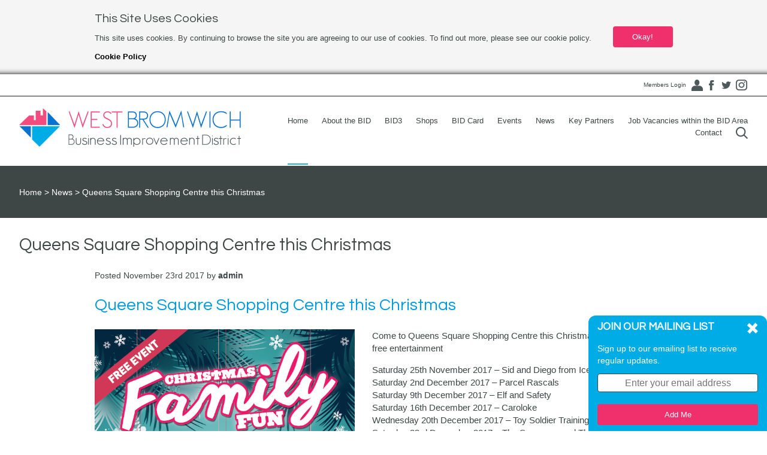

--- FILE ---
content_type: text/html; charset=UTF-8
request_url: https://www.westbromwichtown.co.uk/news/queens-square-shopping-centre-this-christmas/
body_size: 41631
content:
<!doctype html>
<html lang="en-US">
	<head>
		<meta charset="UTF-8">
		<meta name="viewport" content="width=device-width, initial-scale=1" />
		<title>Queens Square Shopping Centre this Christmas &#8211; West Bromwich Business Improvement District</title>

<style id="reCAPTCHA-style" >.google-recaptcha-container{display:block;clear:both;}
.google-recaptcha-container iframe{margin:0;}
.google-recaptcha-container .plugin-credits a{text-decoration:underline;}</style>
<meta name='robots' content='max-image-preview:large' />
<link rel='dns-prefetch' href='//cdnjs.cloudflare.com' />
<link rel='dns-prefetch' href='//www.google.com' />
<link rel='dns-prefetch' href='//fonts.googleapis.com' />
<link rel="alternate" type="application/rss+xml" title="West Bromwich Business Improvement District &raquo; Queens Square Shopping Centre this Christmas Comments Feed" href="https://www.westbromwichtown.co.uk/news/queens-square-shopping-centre-this-christmas/feed/" />
<script type="text/javascript">
window._wpemojiSettings = {"baseUrl":"https:\/\/s.w.org\/images\/core\/emoji\/14.0.0\/72x72\/","ext":".png","svgUrl":"https:\/\/s.w.org\/images\/core\/emoji\/14.0.0\/svg\/","svgExt":".svg","source":{"concatemoji":"https:\/\/www.westbromwichtown.co.uk\/wp-includes\/js\/wp-emoji-release.min.js?ver=6.1.9"}};
/*! This file is auto-generated */
!function(e,a,t){var n,r,o,i=a.createElement("canvas"),p=i.getContext&&i.getContext("2d");function s(e,t){var a=String.fromCharCode,e=(p.clearRect(0,0,i.width,i.height),p.fillText(a.apply(this,e),0,0),i.toDataURL());return p.clearRect(0,0,i.width,i.height),p.fillText(a.apply(this,t),0,0),e===i.toDataURL()}function c(e){var t=a.createElement("script");t.src=e,t.defer=t.type="text/javascript",a.getElementsByTagName("head")[0].appendChild(t)}for(o=Array("flag","emoji"),t.supports={everything:!0,everythingExceptFlag:!0},r=0;r<o.length;r++)t.supports[o[r]]=function(e){if(p&&p.fillText)switch(p.textBaseline="top",p.font="600 32px Arial",e){case"flag":return s([127987,65039,8205,9895,65039],[127987,65039,8203,9895,65039])?!1:!s([55356,56826,55356,56819],[55356,56826,8203,55356,56819])&&!s([55356,57332,56128,56423,56128,56418,56128,56421,56128,56430,56128,56423,56128,56447],[55356,57332,8203,56128,56423,8203,56128,56418,8203,56128,56421,8203,56128,56430,8203,56128,56423,8203,56128,56447]);case"emoji":return!s([129777,127995,8205,129778,127999],[129777,127995,8203,129778,127999])}return!1}(o[r]),t.supports.everything=t.supports.everything&&t.supports[o[r]],"flag"!==o[r]&&(t.supports.everythingExceptFlag=t.supports.everythingExceptFlag&&t.supports[o[r]]);t.supports.everythingExceptFlag=t.supports.everythingExceptFlag&&!t.supports.flag,t.DOMReady=!1,t.readyCallback=function(){t.DOMReady=!0},t.supports.everything||(n=function(){t.readyCallback()},a.addEventListener?(a.addEventListener("DOMContentLoaded",n,!1),e.addEventListener("load",n,!1)):(e.attachEvent("onload",n),a.attachEvent("onreadystatechange",function(){"complete"===a.readyState&&t.readyCallback()})),(e=t.source||{}).concatemoji?c(e.concatemoji):e.wpemoji&&e.twemoji&&(c(e.twemoji),c(e.wpemoji)))}(window,document,window._wpemojiSettings);
</script>
<style type="text/css">
img.wp-smiley,
img.emoji {
	display: inline !important;
	border: none !important;
	box-shadow: none !important;
	height: 1em !important;
	width: 1em !important;
	margin: 0 0.07em !important;
	vertical-align: -0.1em !important;
	background: none !important;
	padding: 0 !important;
}
</style>
	<link rel='stylesheet' id='wp-components-css' href='https://www.westbromwichtown.co.uk/wp-includes/css/dist/components/style.min.css?ver=6.1.9' type='text/css' media='all' />
<link rel='stylesheet' id='wp-block-editor-css' href='https://www.westbromwichtown.co.uk/wp-includes/css/dist/block-editor/style.min.css?ver=6.1.9' type='text/css' media='all' />
<link rel='stylesheet' id='wp-nux-css' href='https://www.westbromwichtown.co.uk/wp-includes/css/dist/nux/style.min.css?ver=6.1.9' type='text/css' media='all' />
<link rel='stylesheet' id='wp-reusable-blocks-css' href='https://www.westbromwichtown.co.uk/wp-includes/css/dist/reusable-blocks/style.min.css?ver=6.1.9' type='text/css' media='all' />
<link rel='stylesheet' id='wp-editor-css' href='https://www.westbromwichtown.co.uk/wp-includes/css/dist/editor/style.min.css?ver=6.1.9' type='text/css' media='all' />
<link rel='stylesheet' id='algori_pdf_viewer-cgb-style-css-css' href='https://www.westbromwichtown.co.uk/wp-content/plugins/algori-pdf-viewer/dist/blocks.style.build.css' type='text/css' media='all' />
<link rel='stylesheet' id='classic-theme-styles-css' href='https://www.westbromwichtown.co.uk/wp-includes/css/classic-themes.min.css?ver=1' type='text/css' media='all' />
<style id='global-styles-inline-css' type='text/css'>
body{--wp--preset--color--black: #000000;--wp--preset--color--cyan-bluish-gray: #abb8c3;--wp--preset--color--white: #ffffff;--wp--preset--color--pale-pink: #f78da7;--wp--preset--color--vivid-red: #cf2e2e;--wp--preset--color--luminous-vivid-orange: #ff6900;--wp--preset--color--luminous-vivid-amber: #fcb900;--wp--preset--color--light-green-cyan: #7bdcb5;--wp--preset--color--vivid-green-cyan: #00d084;--wp--preset--color--pale-cyan-blue: #8ed1fc;--wp--preset--color--vivid-cyan-blue: #0693e3;--wp--preset--color--vivid-purple: #9b51e0;--wp--preset--gradient--vivid-cyan-blue-to-vivid-purple: linear-gradient(135deg,rgba(6,147,227,1) 0%,rgb(155,81,224) 100%);--wp--preset--gradient--light-green-cyan-to-vivid-green-cyan: linear-gradient(135deg,rgb(122,220,180) 0%,rgb(0,208,130) 100%);--wp--preset--gradient--luminous-vivid-amber-to-luminous-vivid-orange: linear-gradient(135deg,rgba(252,185,0,1) 0%,rgba(255,105,0,1) 100%);--wp--preset--gradient--luminous-vivid-orange-to-vivid-red: linear-gradient(135deg,rgba(255,105,0,1) 0%,rgb(207,46,46) 100%);--wp--preset--gradient--very-light-gray-to-cyan-bluish-gray: linear-gradient(135deg,rgb(238,238,238) 0%,rgb(169,184,195) 100%);--wp--preset--gradient--cool-to-warm-spectrum: linear-gradient(135deg,rgb(74,234,220) 0%,rgb(151,120,209) 20%,rgb(207,42,186) 40%,rgb(238,44,130) 60%,rgb(251,105,98) 80%,rgb(254,248,76) 100%);--wp--preset--gradient--blush-light-purple: linear-gradient(135deg,rgb(255,206,236) 0%,rgb(152,150,240) 100%);--wp--preset--gradient--blush-bordeaux: linear-gradient(135deg,rgb(254,205,165) 0%,rgb(254,45,45) 50%,rgb(107,0,62) 100%);--wp--preset--gradient--luminous-dusk: linear-gradient(135deg,rgb(255,203,112) 0%,rgb(199,81,192) 50%,rgb(65,88,208) 100%);--wp--preset--gradient--pale-ocean: linear-gradient(135deg,rgb(255,245,203) 0%,rgb(182,227,212) 50%,rgb(51,167,181) 100%);--wp--preset--gradient--electric-grass: linear-gradient(135deg,rgb(202,248,128) 0%,rgb(113,206,126) 100%);--wp--preset--gradient--midnight: linear-gradient(135deg,rgb(2,3,129) 0%,rgb(40,116,252) 100%);--wp--preset--duotone--dark-grayscale: url('#wp-duotone-dark-grayscale');--wp--preset--duotone--grayscale: url('#wp-duotone-grayscale');--wp--preset--duotone--purple-yellow: url('#wp-duotone-purple-yellow');--wp--preset--duotone--blue-red: url('#wp-duotone-blue-red');--wp--preset--duotone--midnight: url('#wp-duotone-midnight');--wp--preset--duotone--magenta-yellow: url('#wp-duotone-magenta-yellow');--wp--preset--duotone--purple-green: url('#wp-duotone-purple-green');--wp--preset--duotone--blue-orange: url('#wp-duotone-blue-orange');--wp--preset--font-size--small: 13px;--wp--preset--font-size--medium: 20px;--wp--preset--font-size--large: 36px;--wp--preset--font-size--x-large: 42px;--wp--preset--spacing--20: 0.44rem;--wp--preset--spacing--30: 0.67rem;--wp--preset--spacing--40: 1rem;--wp--preset--spacing--50: 1.5rem;--wp--preset--spacing--60: 2.25rem;--wp--preset--spacing--70: 3.38rem;--wp--preset--spacing--80: 5.06rem;}:where(.is-layout-flex){gap: 0.5em;}body .is-layout-flow > .alignleft{float: left;margin-inline-start: 0;margin-inline-end: 2em;}body .is-layout-flow > .alignright{float: right;margin-inline-start: 2em;margin-inline-end: 0;}body .is-layout-flow > .aligncenter{margin-left: auto !important;margin-right: auto !important;}body .is-layout-constrained > .alignleft{float: left;margin-inline-start: 0;margin-inline-end: 2em;}body .is-layout-constrained > .alignright{float: right;margin-inline-start: 2em;margin-inline-end: 0;}body .is-layout-constrained > .aligncenter{margin-left: auto !important;margin-right: auto !important;}body .is-layout-constrained > :where(:not(.alignleft):not(.alignright):not(.alignfull)){max-width: var(--wp--style--global--content-size);margin-left: auto !important;margin-right: auto !important;}body .is-layout-constrained > .alignwide{max-width: var(--wp--style--global--wide-size);}body .is-layout-flex{display: flex;}body .is-layout-flex{flex-wrap: wrap;align-items: center;}body .is-layout-flex > *{margin: 0;}:where(.wp-block-columns.is-layout-flex){gap: 2em;}.has-black-color{color: var(--wp--preset--color--black) !important;}.has-cyan-bluish-gray-color{color: var(--wp--preset--color--cyan-bluish-gray) !important;}.has-white-color{color: var(--wp--preset--color--white) !important;}.has-pale-pink-color{color: var(--wp--preset--color--pale-pink) !important;}.has-vivid-red-color{color: var(--wp--preset--color--vivid-red) !important;}.has-luminous-vivid-orange-color{color: var(--wp--preset--color--luminous-vivid-orange) !important;}.has-luminous-vivid-amber-color{color: var(--wp--preset--color--luminous-vivid-amber) !important;}.has-light-green-cyan-color{color: var(--wp--preset--color--light-green-cyan) !important;}.has-vivid-green-cyan-color{color: var(--wp--preset--color--vivid-green-cyan) !important;}.has-pale-cyan-blue-color{color: var(--wp--preset--color--pale-cyan-blue) !important;}.has-vivid-cyan-blue-color{color: var(--wp--preset--color--vivid-cyan-blue) !important;}.has-vivid-purple-color{color: var(--wp--preset--color--vivid-purple) !important;}.has-black-background-color{background-color: var(--wp--preset--color--black) !important;}.has-cyan-bluish-gray-background-color{background-color: var(--wp--preset--color--cyan-bluish-gray) !important;}.has-white-background-color{background-color: var(--wp--preset--color--white) !important;}.has-pale-pink-background-color{background-color: var(--wp--preset--color--pale-pink) !important;}.has-vivid-red-background-color{background-color: var(--wp--preset--color--vivid-red) !important;}.has-luminous-vivid-orange-background-color{background-color: var(--wp--preset--color--luminous-vivid-orange) !important;}.has-luminous-vivid-amber-background-color{background-color: var(--wp--preset--color--luminous-vivid-amber) !important;}.has-light-green-cyan-background-color{background-color: var(--wp--preset--color--light-green-cyan) !important;}.has-vivid-green-cyan-background-color{background-color: var(--wp--preset--color--vivid-green-cyan) !important;}.has-pale-cyan-blue-background-color{background-color: var(--wp--preset--color--pale-cyan-blue) !important;}.has-vivid-cyan-blue-background-color{background-color: var(--wp--preset--color--vivid-cyan-blue) !important;}.has-vivid-purple-background-color{background-color: var(--wp--preset--color--vivid-purple) !important;}.has-black-border-color{border-color: var(--wp--preset--color--black) !important;}.has-cyan-bluish-gray-border-color{border-color: var(--wp--preset--color--cyan-bluish-gray) !important;}.has-white-border-color{border-color: var(--wp--preset--color--white) !important;}.has-pale-pink-border-color{border-color: var(--wp--preset--color--pale-pink) !important;}.has-vivid-red-border-color{border-color: var(--wp--preset--color--vivid-red) !important;}.has-luminous-vivid-orange-border-color{border-color: var(--wp--preset--color--luminous-vivid-orange) !important;}.has-luminous-vivid-amber-border-color{border-color: var(--wp--preset--color--luminous-vivid-amber) !important;}.has-light-green-cyan-border-color{border-color: var(--wp--preset--color--light-green-cyan) !important;}.has-vivid-green-cyan-border-color{border-color: var(--wp--preset--color--vivid-green-cyan) !important;}.has-pale-cyan-blue-border-color{border-color: var(--wp--preset--color--pale-cyan-blue) !important;}.has-vivid-cyan-blue-border-color{border-color: var(--wp--preset--color--vivid-cyan-blue) !important;}.has-vivid-purple-border-color{border-color: var(--wp--preset--color--vivid-purple) !important;}.has-vivid-cyan-blue-to-vivid-purple-gradient-background{background: var(--wp--preset--gradient--vivid-cyan-blue-to-vivid-purple) !important;}.has-light-green-cyan-to-vivid-green-cyan-gradient-background{background: var(--wp--preset--gradient--light-green-cyan-to-vivid-green-cyan) !important;}.has-luminous-vivid-amber-to-luminous-vivid-orange-gradient-background{background: var(--wp--preset--gradient--luminous-vivid-amber-to-luminous-vivid-orange) !important;}.has-luminous-vivid-orange-to-vivid-red-gradient-background{background: var(--wp--preset--gradient--luminous-vivid-orange-to-vivid-red) !important;}.has-very-light-gray-to-cyan-bluish-gray-gradient-background{background: var(--wp--preset--gradient--very-light-gray-to-cyan-bluish-gray) !important;}.has-cool-to-warm-spectrum-gradient-background{background: var(--wp--preset--gradient--cool-to-warm-spectrum) !important;}.has-blush-light-purple-gradient-background{background: var(--wp--preset--gradient--blush-light-purple) !important;}.has-blush-bordeaux-gradient-background{background: var(--wp--preset--gradient--blush-bordeaux) !important;}.has-luminous-dusk-gradient-background{background: var(--wp--preset--gradient--luminous-dusk) !important;}.has-pale-ocean-gradient-background{background: var(--wp--preset--gradient--pale-ocean) !important;}.has-electric-grass-gradient-background{background: var(--wp--preset--gradient--electric-grass) !important;}.has-midnight-gradient-background{background: var(--wp--preset--gradient--midnight) !important;}.has-small-font-size{font-size: var(--wp--preset--font-size--small) !important;}.has-medium-font-size{font-size: var(--wp--preset--font-size--medium) !important;}.has-large-font-size{font-size: var(--wp--preset--font-size--large) !important;}.has-x-large-font-size{font-size: var(--wp--preset--font-size--x-large) !important;}
.wp-block-navigation a:where(:not(.wp-element-button)){color: inherit;}
:where(.wp-block-columns.is-layout-flex){gap: 2em;}
.wp-block-pullquote{font-size: 1.5em;line-height: 1.6;}
</style>
<link rel='stylesheet' id='contact-form-7-css' href='https://www.westbromwichtown.co.uk/wp-content/plugins/contact-form-7/includes/css/styles.css?ver=5.4.2' type='text/css' media='all' />
<link rel='stylesheet' id='mobile-smart-app-banner-css' href='https://www.westbromwichtown.co.uk/wp-content/plugins/mobile-smart-app-banner/public/css/mobile-smart-app-banner-public.css?ver=1.0.1' type='text/css' media='all' />
<link rel='stylesheet' id='theme-my-login-css' href='https://www.westbromwichtown.co.uk/wp-content/plugins/theme-my-login/assets/styles/theme-my-login.min.css?ver=7.1.3' type='text/css' media='all' />
<link rel='stylesheet' id='slick-nav-style-css' href='https://cdnjs.cloudflare.com/ajax/libs/SlickNav/1.0.10/slicknav.min.css?ver=1.09566a' type='text/css' media='all' />
<link rel='stylesheet' id='slick-carousel-style-css' href='https://cdnjs.cloudflare.com/ajax/libs/slick-carousel/1.6.0/slick.min.css?ver=1.09566a' type='text/css' media='all' />
<link rel='stylesheet' id='gfont-questrial-css' href='https://fonts.googleapis.com/css?family=Questrial%3A300%2C400%2C700&#038;ver=1.09566a' type='text/css' media='all' />
<link rel='stylesheet' id='fancybox-css-css' href='https://cdnjs.cloudflare.com/ajax/libs/fancybox/3.5.2/jquery.fancybox.min.css?ver=1.09566a' type='text/css' media='all' />
<link rel='stylesheet' id='westbrom-style-css' href='https://www.westbromwichtown.co.uk/wp-content/themes/westbromwichtown-v4/css/westbrom.css?ver=1.09566a' type='text/css' media='all' />
<link rel='stylesheet' id='westbrom-dropdown-style-css' href='https://www.westbromwichtown.co.uk/wp-content/themes/westbromwichtown-v4/css/westbrom-dropdown.css?ver=1.09566a' type='text/css' media='all' />
<link rel='stylesheet' id='griwpc-recaptcha-style-css' href='https://www.westbromwichtown.co.uk/wp-content/plugins/recaptcha-in-wp-comments-form/css/recaptcha.css?ver=9.1.2' type='text/css' media='all' />
<style id='griwpc-recaptcha-style-inline-css' type='text/css'>
.google-recaptcha-container{display:block;clear:both;}
.google-recaptcha-container iframe{margin:0;}
.google-recaptcha-container .plugin-credits a{text-decoration:underline;}
</style>
<script type='text/javascript' src='https://www.westbromwichtown.co.uk/wp-includes/js/jquery/jquery.min.js?ver=3.6.1' id='jquery-core-js'></script>
<script type='text/javascript' src='https://www.westbromwichtown.co.uk/wp-includes/js/jquery/jquery-migrate.min.js?ver=3.3.2' id='jquery-migrate-js'></script>
<script type='text/javascript' src='https://www.westbromwichtown.co.uk/wp-content/plugins/mobile-smart-app-banner/public/js/mobile-smart-app-banner-public.js?ver=1.0.1' id='mobile-smart-app-banner-js'></script>
<script type='text/javascript' src='https://www.westbromwichtown.co.uk/wp-content/plugins/wp-ajaxify-comments/js/wp-ajaxify-comments.min.js?ver=1.7.3' id='wpAjaxifyComments-js'></script>
<script type='text/javascript' src='https://cdnjs.cloudflare.com/ajax/libs/jquery.matchHeight/0.7.2/jquery.matchHeight-min.js?ver=1.09566a' id='matchheight-js'></script>
<link rel="https://api.w.org/" href="https://www.westbromwichtown.co.uk/wp-json/" /><link rel="alternate" type="application/json" href="https://www.westbromwichtown.co.uk/wp-json/wp/v2/posts/2571" /><link rel="EditURI" type="application/rsd+xml" title="RSD" href="https://www.westbromwichtown.co.uk/xmlrpc.php?rsd" />
<link rel="wlwmanifest" type="application/wlwmanifest+xml" href="https://www.westbromwichtown.co.uk/wp-includes/wlwmanifest.xml" />
<meta name="generator" content="WordPress 6.1.9" />
<link rel="canonical" href="https://www.westbromwichtown.co.uk/news/queens-square-shopping-centre-this-christmas/" />
<link rel='shortlink' href='https://www.westbromwichtown.co.uk/?p=2571' />
<link rel="alternate" type="application/json+oembed" href="https://www.westbromwichtown.co.uk/wp-json/oembed/1.0/embed?url=https%3A%2F%2Fwww.westbromwichtown.co.uk%2Fnews%2Fqueens-square-shopping-centre-this-christmas%2F" />
<link rel="alternate" type="text/xml+oembed" href="https://www.westbromwichtown.co.uk/wp-json/oembed/1.0/embed?url=https%3A%2F%2Fwww.westbromwichtown.co.uk%2Fnews%2Fqueens-square-shopping-centre-this-christmas%2F&#038;format=xml" />
<script type="text/javascript">/* <![CDATA[ */if (!window["WPAC"]) var WPAC = {};WPAC._Options = {debug:false,selectorCommentForm:"#commentform",selectorCommentsContainer:"#comments,.comments-wrapper",selectorCommentPagingLinks:"#comments [class^='nav-'] a",selectorCommentLinks:"#comments a[href*=\"/comment-page-\"]",selectorRespondContainer:"#respond",selectorErrorContainer:"p:parent",popupCornerRadius:5,popupMarginTop:10,popupWidth:30,popupPadding:5,popupFadeIn:400,popupFadeOut:400,popupTimeout:3000,popupBackgroundColorLoading:"#000",popupTextColorLoading:"#fff",popupBackgroundColorSuccess:"#008000",popupTextColorSuccess:"#fff",popupBackgroundColorError:"#f00",popupTextColorError:"#fff",popupOpacity:70,popupTextAlign:"center",popupTextFontSize:"Default font size",popupZindex:1000,scrollSpeed:500,autoUpdateIdleTime:0,textPosted:"Your comment has been posted. Thank you!",textPostedUnapproved:"Your comment has been posted and is awaiting moderation. Thank you!",textReloadPage:"Reloading page. Please wait&hellip;",textPostComment:"Posting your comment. Please wait&hellip;",textRefreshComments:"Loading comments. Please wait&hellip;",textUnknownError:"Something went wrong, your comment has not been posted.",selectorPostContainer:"",commentPagesUrlRegex:"",asyncLoadTrigger:"DomReady",disableUrlUpdate:false,disableScrollToAnchor:false,disableCache:false,enableByQuery:false,commentsEnabled:true,version:"1.7.3"};WPAC._Callbacks = {"beforeSelectElements": function(dom) {},"beforeUpdateComments": function(newDom, commentUrl) {},"afterUpdateComments": function(newDom, commentUrl) {},"beforeSubmitComment": function() {},"afterPostComment": function(commentUrl, unapproved) {}};/* ]]> */</script><link rel="icon" href="https://www.westbromwichtown.co.uk/wp-content/uploads/2018/11/cropped-icon-32x32.png" sizes="32x32" />
<link rel="icon" href="https://www.westbromwichtown.co.uk/wp-content/uploads/2018/11/cropped-icon-192x192.png" sizes="192x192" />
<link rel="apple-touch-icon" href="https://www.westbromwichtown.co.uk/wp-content/uploads/2018/11/cropped-icon-180x180.png" />
<meta name="msapplication-TileImage" content="https://www.westbromwichtown.co.uk/wp-content/uploads/2018/11/cropped-icon-270x270.png" />
	</head>
	<body class="post-template-default single single-post postid-2571 single-format-standard">
		        <!-- Global site tag (gtag.js) - Google Analytics -->
        <script async src="https://www.googletagmanager.com/gtag/js?id=UA-45333815-1"></script>
        <script>
            window.dataLayer = window.dataLayer || [];
            function gtag(){dataLayer.push(arguments);}
                gtag('js', new Date());

                gtag('config', 'UA-45333815-1');
        </script>

    			
		<!-- Google tag (gtag.js) -->
<script async src="https://www.googletagmanager.com/gtag/js?id=G-6XQ7NKZGTP"></script>
<script>
  window.dataLayer = window.dataLayer || [];
  function gtag(){dataLayer.push(arguments);}
  gtag('js', new Date());

  gtag('config', 'G-6XQ7NKZGTP');
</script>

<div class="outer wrapper">
		<div class="cookies" id="cookies">
		<div class="wrapper w4">
			<div class="cells">
				<div class="info cell">
					<h4 class="title">This Site Uses Cookies</h4>
					<p>This site uses cookies. By continuing to browse the site you are agreeing to our use of cookies. To find out more, please see our cookie policy.</p>
					<p><a href="https://www.westbromwichtown.co.uk/cookie-policy/" title="Cookie Policy">Cookie Policy</a></p>
				</div>
				<div class="dismiss cell">
					<a href="#" class="close button alt">Okay!</a>
				</div>
			</div>
		</div>
	</div>
		<header class="primary header" id="primary-header">
		<div id="mobile-menu-wrapper" class="mobile-menu"></div>
		<nav class="quick nav">
			<div class="wrapper w2">
				<ul class="inline-list reset-list">
										<li><a href="/login" title="Members login" class="members link">Members Login</a></li>
										<li><a href="https://www.facebook.com/WestBromwichTC" title="Facebook | Opens in a new window" target="_blank" class="facebook link icon-only">Facebook</a></li>
					<li><a href="https://twitter.com/westbromwichtc" title="Twitter | Opens in a new window" target="_blank" class="twitter link icon-only">Twitter</a></li>
					<li><a href="https://www.instagram.com/westbromwichtown/" title="Instagram | Opens in a new window" target="_blank" class="instagram link icon-only">Instagram</a></li>
				</ul>
			</div>
		</nav>
		<div class="wrapper w2">
			<div class="cells">
				<div class="primary cell">
					<a href="/" title="Home" class="logo">
						<img src="https://www.westbromwichtown.co.uk/wp-content/themes/westbromwichtown-v4/img/logo.png" alt="West Bromwich Business Improvement District" />
					</a>
				</div>
				<div class="secondary cell">
					<nav class="primary nav">
						<ul class="inline-list reset-list" id="desktop-menu">
							<li id="menu-item-30" class="menu-item menu-item-type-post_type menu-item-object-page menu-item-home menu-item-30"><a href="https://www.westbromwichtown.co.uk/">Home</a></li>
<li id="menu-item-5757" class="menu-item menu-item-type-post_type menu-item-object-page menu-item-has-children menu-item-5757"><a href="https://www.westbromwichtown.co.uk/bid-2-results-2/">About the BID</a>
<ul class="sub-menu">
	<li id="menu-item-5712" class="menu-item menu-item-type-post_type menu-item-object-page menu-item-5712"><a href="https://www.westbromwichtown.co.uk/bid-2-results-2/">About our BID</a></li>
	<li id="menu-item-5702" class="menu-item menu-item-type-custom menu-item-object-custom menu-item-5702"><a href="/wp-content/uploads/2019/12/A2338cg-BID-2020-Proposal-WEB-FINAL-v03.pdf">Business Plan</a></li>
	<li id="menu-item-7629" class="menu-item menu-item-type-post_type menu-item-object-page menu-item-has-children menu-item-7629"><a href="https://www.westbromwichtown.co.uk/meet-the-team/">Meet the BID Team</a>
	<ul class="sub-menu">
		<li id="menu-item-5701" class="menu-item menu-item-type-post_type menu-item-object-page menu-item-5701"><a href="https://www.westbromwichtown.co.uk/bid-2/bid-2-map-2/">BID Area Map</a></li>
	</ul>
</li>
	<li id="menu-item-7612" class="menu-item menu-item-type-post_type menu-item-object-page menu-item-7612"><a href="https://www.westbromwichtown.co.uk/meet-our-bid-board/">Meet our BID Board</a></li>
</ul>
</li>
<li id="menu-item-12648" class="menu-item menu-item-type-post_type menu-item-object-page menu-item-12648"><a href="https://www.westbromwichtown.co.uk/west-bromwich-bid-2025-to-2030/">BID3</a></li>
<li id="menu-item-24" class="menu-item menu-item-type-post_type menu-item-object-page menu-item-24"><a href="https://www.westbromwichtown.co.uk/shops/">Shops</a></li>
<li id="menu-item-4046" class="menu-item menu-item-type-post_type menu-item-object-page menu-item-4046"><a href="https://www.westbromwichtown.co.uk/bid-discount-card/">BID Card</a></li>
<li id="menu-item-25" class="menu-item menu-item-type-post_type menu-item-object-page menu-item-25"><a href="https://www.westbromwichtown.co.uk/events/">Events</a></li>
<li id="menu-item-26" class="menu-item menu-item-type-post_type menu-item-object-page menu-item-26"><a href="https://www.westbromwichtown.co.uk/latest-news/">News</a></li>
<li id="menu-item-31" class="menu-item menu-item-type-post_type menu-item-object-page menu-item-has-children menu-item-31"><a href="https://www.westbromwichtown.co.uk/useful-links/">Key Partners</a>
<ul class="sub-menu">
	<li id="menu-item-5767" class="menu-item menu-item-type-post_type menu-item-object-page menu-item-5767"><a href="https://www.westbromwichtown.co.uk/west-midlands-fire-supporting-businesses/">West Midlands Fire Supporting Businesses</a></li>
	<li id="menu-item-6954" class="menu-item menu-item-type-post_type menu-item-object-page menu-item-6954"><a href="https://www.westbromwichtown.co.uk/west-bromwich-police-neighbourhood-team/">West Bromwich Police Neighbourhood Team</a></li>
	<li id="menu-item-5773" class="menu-item menu-item-type-custom menu-item-object-custom menu-item-5773"><a href="https://my.sandwell.gov.uk/">Sandwell Council &#8211; My Sandwell</a></li>
</ul>
</li>
<li id="menu-item-7852" class="menu-item menu-item-type-post_type menu-item-object-page menu-item-7852"><a href="https://www.westbromwichtown.co.uk/job-vacancies/">Job Vacancies within the BID Area</a></li>
<li id="menu-item-28" class="menu-item menu-item-type-post_type menu-item-object-page menu-item-28"><a href="https://www.westbromwichtown.co.uk/contact/">Contact</a></li>
							<li class="search">
								<div class="quick search group">
									<div class="keywords">
										<form action="/" method="get">
											<input type="text" name="s" value="" placeholder="Search" class="input" maxlength="25" />
										</form>
									</div>
									<a href="#" title="Submit" class="trigger"></a>
								</div>
							</li>
						</ul>
						<div class="nav-marker" id="nav-marker"></div>
					</nav>
				</div>
			</div>
		</div>
		<a href="#" title="Menu" class="mobile-menu-trigger"></a>
	</header>

	<main class="main">

<div class="breadcrumbs">
	<div class="wrapper w2">
		<ul class="reset-list inline-list">
			<li><a href="/" title="Home">Home</a></li>
			<li><a href="/news" title="News">News</a></li>
			<li>Queens Square Shopping Centre this Christmas</li>
		</ul>
	</div>
</div>


<div class="wrapper w2">
	<h1 class="top-heading">Queens Square Shopping Centre this Christmas</h1>
</div>


<div class="article wrapper w4">
	<div class="article-meta">
		Posted November 23rd 2017 by <span class="author">admin</span>
	</div>
	<h2 class="headline">Queens Square Shopping Centre this Christmas</h2>
	<div class="wysiwyg group">

		<div class="group">
        	        	<img src="https://www.westbromwichtown.co.uk/wp-content/uploads/2018/11/xmas-2017.png" class="single-thumbnail" alt="Queens Square Shopping Centre this Christmas" />
        				<p>Come to Queens Square Shopping Centre this Christmas for some amazing free entertainment</p>
<p>Saturday 25th November 2017 &#8211; Sid and Diego from Ice Age<br />
Saturday 2nd December 2017 &#8211; Parcel Rascals<br />
Saturday 9th December 2017 &#8211; Elf and Safety<br />
Saturday 16th December 2017 &#8211; Caroloke<br />
Wednesday 20th December 2017 &#8211; Toy Soldier Training<br />
Saturday 23rd December 2017 &#8211; The Snowman and The Snowdog</p>
<p>For more information www.queenssquaresc.co.uk</p>
		</div>

		
        	</div>
</div>

<div class="comment-wrapper">
		<div class="write comments">
		<div class="wrapper w4 form">
				<div id="respond" class="comment-respond">
		<h3 id="reply-title" class="comment-reply-title">Leave a Reply <small><a rel="nofollow" id="cancel-comment-reply-link" href="/news/queens-square-shopping-centre-this-christmas/#respond" style="display:none;">Cancel reply</a></small></h3><form action="https://www.westbromwichtown.co.uk/wp-comments-post.php" method="post" id="commentform" class="comment-form"><p class="comment-notes"><span id="email-notes">Your email address will not be published.</span> <span class="required-field-message">Required fields are marked <span class="required">*</span></span></p><p class="comment-form-comment"><label for="comment">Comment <span class="required">*</span></label> <textarea id="comment" name="comment" cols="45" rows="8" maxlength="65525" required="required"></textarea></p><p class="comment-form-author"><label for="author">Name <span class="required">*</span></label> <input id="author" name="author" type="text" value="" size="30" maxlength="245" autocomplete="name" required="required" /></p>
<p class="comment-form-email"><label for="email">Email <span class="required">*</span></label> <input id="email" name="email" type="text" value="" size="30" maxlength="100" aria-describedby="email-notes" autocomplete="email" required="required" /></p>
<p class="comment-form-url"><label for="url">Website</label> <input id="url" name="url" type="text" value="" size="30" maxlength="200" autocomplete="url" /></p>
<p id="griwpc-container-id" class="google-recaptcha-container recaptcha-align-left"><span id="griwpc-widget-id" class="g-recaptcha" data-forced="0" ></span></p><p class="form-submit"><input name="submit" type="submit" id="submit" class="submit" value="Post Comment" /> <input type='hidden' name='comment_post_ID' value='2571' id='comment_post_ID' />
<input type='hidden' name='comment_parent' id='comment_parent' value='0' />
</p></form>	</div><!-- #respond -->
			</div>
	</div>
</div>



</main>
	<footer class="primary footer">
		<div class="wrapper w2">
			<div class="cells group">
				<div class="primary cell">
					<h3 class="heading">Contact Us</h3>
					<div class="address">
						<p>4 St Michaels Court<br />
Victoria Street<br />
West Bromwich<br />
B70 8ET</p>
						<p><a href="mailto:info@westbromwichtown.co.uk" title="Email us">info@westbromwichtown.co.uk</a></p>
					</div>
				</div>
				<div class="primary cell">
					<h3 class="heading">Site Map</h3>
					<nav class="footer nav">
						<ul class="reset-list">
						<li class="menu-item menu-item-type-post_type menu-item-object-page menu-item-home menu-item-30"><a href="https://www.westbromwichtown.co.uk/">Home</a></li>
<li class="menu-item menu-item-type-post_type menu-item-object-page menu-item-has-children menu-item-5757"><a href="https://www.westbromwichtown.co.uk/bid-2-results-2/">About the BID</a>
<ul class="sub-menu">
	<li class="menu-item menu-item-type-post_type menu-item-object-page menu-item-5712"><a href="https://www.westbromwichtown.co.uk/bid-2-results-2/">About our BID</a></li>
	<li class="menu-item menu-item-type-custom menu-item-object-custom menu-item-5702"><a href="/wp-content/uploads/2019/12/A2338cg-BID-2020-Proposal-WEB-FINAL-v03.pdf">Business Plan</a></li>
	<li class="menu-item menu-item-type-post_type menu-item-object-page menu-item-has-children menu-item-7629"><a href="https://www.westbromwichtown.co.uk/meet-the-team/">Meet the BID Team</a>
	<ul class="sub-menu">
		<li class="menu-item menu-item-type-post_type menu-item-object-page menu-item-5701"><a href="https://www.westbromwichtown.co.uk/bid-2/bid-2-map-2/">BID Area Map</a></li>
	</ul>
</li>
	<li class="menu-item menu-item-type-post_type menu-item-object-page menu-item-7612"><a href="https://www.westbromwichtown.co.uk/meet-our-bid-board/">Meet our BID Board</a></li>
</ul>
</li>
<li class="menu-item menu-item-type-post_type menu-item-object-page menu-item-12648"><a href="https://www.westbromwichtown.co.uk/west-bromwich-bid-2025-to-2030/">BID3</a></li>
<li class="menu-item menu-item-type-post_type menu-item-object-page menu-item-24"><a href="https://www.westbromwichtown.co.uk/shops/">Shops</a></li>
<li class="menu-item menu-item-type-post_type menu-item-object-page menu-item-4046"><a href="https://www.westbromwichtown.co.uk/bid-discount-card/">BID Card</a></li>
<li class="menu-item menu-item-type-post_type menu-item-object-page menu-item-25"><a href="https://www.westbromwichtown.co.uk/events/">Events</a></li>
<li class="menu-item menu-item-type-post_type menu-item-object-page menu-item-26"><a href="https://www.westbromwichtown.co.uk/latest-news/">News</a></li>
<li class="menu-item menu-item-type-post_type menu-item-object-page menu-item-has-children menu-item-31"><a href="https://www.westbromwichtown.co.uk/useful-links/">Key Partners</a>
<ul class="sub-menu">
	<li class="menu-item menu-item-type-post_type menu-item-object-page menu-item-5767"><a href="https://www.westbromwichtown.co.uk/west-midlands-fire-supporting-businesses/">West Midlands Fire Supporting Businesses</a></li>
	<li class="menu-item menu-item-type-post_type menu-item-object-page menu-item-6954"><a href="https://www.westbromwichtown.co.uk/west-bromwich-police-neighbourhood-team/">West Bromwich Police Neighbourhood Team</a></li>
	<li class="menu-item menu-item-type-custom menu-item-object-custom menu-item-5773"><a href="https://my.sandwell.gov.uk/">Sandwell Council &#8211; My Sandwell</a></li>
</ul>
</li>
<li class="menu-item menu-item-type-post_type menu-item-object-page menu-item-7852"><a href="https://www.westbromwichtown.co.uk/job-vacancies/">Job Vacancies within the BID Area</a></li>
<li class="menu-item menu-item-type-post_type menu-item-object-page menu-item-28"><a href="https://www.westbromwichtown.co.uk/contact/">Contact</a></li>
						<li><a href="/unsubscribe/" title="Unsubscribe">Unsubscribe</a></li>
						</ul>
					</nav>
				</div>
				<div class="secondary cell">
					<h3 class="heading">Newsletter</h3>
					<div class="newsletter">
						<p>Sign up for our NEWSLETTER</p>
						<p><a href="#" title="Sign up" class="button alt newsletter-trigger">Sign up</a></p>
					</div>
					<img src="https://www.westbromwichtown.co.uk/wp-content/themes/westbromwichtown-v4/img/logo-footer.png" alt="West Bromwich Business Improvement District" class="logo" />
				</div>
				<div class="secondary cell">
					<h3 class="news heading">Latest News</h3>
					<div class="news">
										<a href="https://www.westbromwichtown.co.uk/news/west-bromwich-christmas-lights-event-cancelled/" class="item" title="Read more...">
						Due to bad weather conditions the event on Saturday 22nd November 2025 was cancelled					</a>
										<a href="https://www.westbromwichtown.co.uk/news/west-bromwich-bid-news-issue-37/" class="item" title="Read more...">
						Please see our latest newsletter for October 2025 Enjoy reading &nbsp;					</a>
										<a href="https://www.westbromwichtown.co.uk/news/west-bromwich-christmas-lights-switch-on-22-11-2025/" class="item" title="Read more...">
						West Bromwich BID Christmas Lights Event Saturday 22nd November 2025 3pm to 5pm &nbsp; Mr Dave Heeley OBE has...					</a>
										</div>
				</div>
			</div>
		</div>

		<div class="copyright">
			<div class="wrapper w2">
				&copy; West Bromwich Town Centre. All rights reserved			</div>
		</div>
	</footer>
</div>
	<div class="popups">
            <div class="wrapper w1">
                <div class="mailing dialog" id="mailing-dialog">
                    <div class="head">
                        <div class="title">Join our mailing list</div>
                        <span class="close"></span>
                    </div>
                    <div class="body">
                        <div class="cta">Sign up to our emailing list to receive regular updates.</div>
                        <div class="form">
                            <input type="email" name="email" id="mailing-email" placeholder="Enter your email address" class="input-text" value="" />
                            <a href="#" class="button alt" id="mailing-submit" >Add Me</a>
                        </div>
                    </div>
                </div>
            </div>
        </div>
	<script type='text/javascript' src='https://www.westbromwichtown.co.uk/wp-includes/js/dist/vendor/regenerator-runtime.min.js?ver=0.13.9' id='regenerator-runtime-js'></script>
<script type='text/javascript' src='https://www.westbromwichtown.co.uk/wp-includes/js/dist/vendor/wp-polyfill.min.js?ver=3.15.0' id='wp-polyfill-js'></script>
<script type='text/javascript' id='contact-form-7-js-extra'>
/* <![CDATA[ */
var wpcf7 = {"api":{"root":"https:\/\/www.westbromwichtown.co.uk\/wp-json\/","namespace":"contact-form-7\/v1"}};
/* ]]> */
</script>
<script type='text/javascript' src='https://www.westbromwichtown.co.uk/wp-content/plugins/contact-form-7/includes/js/index.js?ver=5.4.2' id='contact-form-7-js'></script>
<script type='text/javascript' id='theme-my-login-js-extra'>
/* <![CDATA[ */
var themeMyLogin = {"action":"","errors":[]};
/* ]]> */
</script>
<script type='text/javascript' src='https://www.westbromwichtown.co.uk/wp-content/plugins/theme-my-login/assets/scripts/theme-my-login.min.js?ver=7.1.3' id='theme-my-login-js'></script>
<script type='text/javascript' src='https://cdnjs.cloudflare.com/ajax/libs/jquery-cookie/1.4.1/jquery.cookie.min.js?ver=1.09566a' id='jquery-cookie-js'></script>
<script type='text/javascript' src='https://cdnjs.cloudflare.com/ajax/libs/SlickNav/1.0.10/jquery.slicknav.min.js?ver=1.09566a' id='slick-nav-js-js'></script>
<script type='text/javascript' src='https://cdnjs.cloudflare.com/ajax/libs/slick-carousel/1.6.0/slick.min.js?ver=1.09566a' id='slick-carousel-js-js'></script>
<script type='text/javascript' src='https://cdnjs.cloudflare.com/ajax/libs/fancybox/3.5.2/jquery.fancybox.min.js?ver=1.09566a' id='fancybox-js-js'></script>
<script type='text/javascript' src='https://cdnjs.cloudflare.com/ajax/libs/gsap/1.19.1/plugins/CSSPlugin.min.js?ver=1.09566a' id='gsap-css-js'></script>
<script type='text/javascript' src='https://cdnjs.cloudflare.com/ajax/libs/gsap/1.19.1/easing/EasePack.min.js?ver=1.09566a' id='gsap-ease-js'></script>
<script type='text/javascript' src='https://cdnjs.cloudflare.com/ajax/libs/gsap/1.19.1/TweenLite.min.js?ver=1.09566a' id='gsap-lite-js'></script>
<script type='text/javascript' src='https://www.westbromwichtown.co.uk/wp-content/themes/westbromwichtown-v4/js/westbrom.js?ver=1.09566a' id='westbrom-js-js'></script>
<script type='text/javascript' id='griwpc-base-js-extra'>
/* <![CDATA[ */
var griwpco = {"ajax_url":"https:\/\/www.westbromwichtown.co.uk\/wp-admin\/admin-ajax.php","standardQueries":"0","formID":"commentform","formQuery":"#respond form","formQueryElem":"0","buttonID":"submit","buttonQuery":"#respond *[type=","buttonQueryElem":"0","recaptcha_elem":null,"recaptcha_id":"griwpc-widget-id","recaptcha_skey":"6LetDT0UAAAAAOk4FX_RiT-5HLpH_SLYgPuo4yJ6","recaptcha_theme":"light","recaptcha_size":"normal","recaptcha_type":"image","recaptcha_align":"left","recaptcha_otcm":"0","recaptcha_tag":"p","recaptcha_lang":"","allowCreditMode":"0","home_link_address":"http:\/\/www.joanmiquelviade.com\/plugin\/google-recaptcha-in-wp-comments-form\/","home_link_title":"reCAPTCHA plugin homepage","home_link_text":"Get reCAPTCHA plugin","version":"9.1.2","reCAPTCHAloaded":"1"};
/* ]]> */
</script>
<script type='text/javascript' src='https://www.westbromwichtown.co.uk/wp-content/plugins/recaptcha-in-wp-comments-form/js/base.js?ver=9.1.2' id='griwpc-base-js'></script>
<script type='text/javascript' src='https://www.westbromwichtown.co.uk/wp-content/plugins/recaptcha-in-wp-comments-form/js/recaptcha.js?ver=9.1.2' id='google-recaptcha-ini-js'></script>
<script type='text/javascript' src='https://www.google.com/recaptcha/api.js?onload=griwpcOnloadCallback&#038;render=explicit&#038;ver=6.1.9' id='recaptcha-call-js'></script>
<script type='text/javascript' src='https://www.google.com/recaptcha/api.js?render=6LeF-NMZAAAAABMDTfe2SdaWn7Nhu1HPlXcEwIkh&#038;ver=3.0' id='google-recaptcha-js'></script>
<script type='text/javascript' id='wpcf7-recaptcha-js-extra'>
/* <![CDATA[ */
var wpcf7_recaptcha = {"sitekey":"6LeF-NMZAAAAABMDTfe2SdaWn7Nhu1HPlXcEwIkh","actions":{"homepage":"homepage","contactform":"contactform"}};
/* ]]> */
</script>
<script type='text/javascript' src='https://www.westbromwichtown.co.uk/wp-content/plugins/contact-form-7/modules/recaptcha/index.js?ver=5.4.2' id='wpcf7-recaptcha-js'></script>
	</body>
</html>


--- FILE ---
content_type: text/html; charset=utf-8
request_url: https://www.google.com/recaptcha/api2/anchor?ar=1&k=6LeF-NMZAAAAABMDTfe2SdaWn7Nhu1HPlXcEwIkh&co=aHR0cHM6Ly93d3cud2VzdGJyb213aWNodG93bi5jby51azo0NDM.&hl=en&v=PoyoqOPhxBO7pBk68S4YbpHZ&size=invisible&anchor-ms=20000&execute-ms=30000&cb=w3k1paay6lio
body_size: 48722
content:
<!DOCTYPE HTML><html dir="ltr" lang="en"><head><meta http-equiv="Content-Type" content="text/html; charset=UTF-8">
<meta http-equiv="X-UA-Compatible" content="IE=edge">
<title>reCAPTCHA</title>
<style type="text/css">
/* cyrillic-ext */
@font-face {
  font-family: 'Roboto';
  font-style: normal;
  font-weight: 400;
  font-stretch: 100%;
  src: url(//fonts.gstatic.com/s/roboto/v48/KFO7CnqEu92Fr1ME7kSn66aGLdTylUAMa3GUBHMdazTgWw.woff2) format('woff2');
  unicode-range: U+0460-052F, U+1C80-1C8A, U+20B4, U+2DE0-2DFF, U+A640-A69F, U+FE2E-FE2F;
}
/* cyrillic */
@font-face {
  font-family: 'Roboto';
  font-style: normal;
  font-weight: 400;
  font-stretch: 100%;
  src: url(//fonts.gstatic.com/s/roboto/v48/KFO7CnqEu92Fr1ME7kSn66aGLdTylUAMa3iUBHMdazTgWw.woff2) format('woff2');
  unicode-range: U+0301, U+0400-045F, U+0490-0491, U+04B0-04B1, U+2116;
}
/* greek-ext */
@font-face {
  font-family: 'Roboto';
  font-style: normal;
  font-weight: 400;
  font-stretch: 100%;
  src: url(//fonts.gstatic.com/s/roboto/v48/KFO7CnqEu92Fr1ME7kSn66aGLdTylUAMa3CUBHMdazTgWw.woff2) format('woff2');
  unicode-range: U+1F00-1FFF;
}
/* greek */
@font-face {
  font-family: 'Roboto';
  font-style: normal;
  font-weight: 400;
  font-stretch: 100%;
  src: url(//fonts.gstatic.com/s/roboto/v48/KFO7CnqEu92Fr1ME7kSn66aGLdTylUAMa3-UBHMdazTgWw.woff2) format('woff2');
  unicode-range: U+0370-0377, U+037A-037F, U+0384-038A, U+038C, U+038E-03A1, U+03A3-03FF;
}
/* math */
@font-face {
  font-family: 'Roboto';
  font-style: normal;
  font-weight: 400;
  font-stretch: 100%;
  src: url(//fonts.gstatic.com/s/roboto/v48/KFO7CnqEu92Fr1ME7kSn66aGLdTylUAMawCUBHMdazTgWw.woff2) format('woff2');
  unicode-range: U+0302-0303, U+0305, U+0307-0308, U+0310, U+0312, U+0315, U+031A, U+0326-0327, U+032C, U+032F-0330, U+0332-0333, U+0338, U+033A, U+0346, U+034D, U+0391-03A1, U+03A3-03A9, U+03B1-03C9, U+03D1, U+03D5-03D6, U+03F0-03F1, U+03F4-03F5, U+2016-2017, U+2034-2038, U+203C, U+2040, U+2043, U+2047, U+2050, U+2057, U+205F, U+2070-2071, U+2074-208E, U+2090-209C, U+20D0-20DC, U+20E1, U+20E5-20EF, U+2100-2112, U+2114-2115, U+2117-2121, U+2123-214F, U+2190, U+2192, U+2194-21AE, U+21B0-21E5, U+21F1-21F2, U+21F4-2211, U+2213-2214, U+2216-22FF, U+2308-230B, U+2310, U+2319, U+231C-2321, U+2336-237A, U+237C, U+2395, U+239B-23B7, U+23D0, U+23DC-23E1, U+2474-2475, U+25AF, U+25B3, U+25B7, U+25BD, U+25C1, U+25CA, U+25CC, U+25FB, U+266D-266F, U+27C0-27FF, U+2900-2AFF, U+2B0E-2B11, U+2B30-2B4C, U+2BFE, U+3030, U+FF5B, U+FF5D, U+1D400-1D7FF, U+1EE00-1EEFF;
}
/* symbols */
@font-face {
  font-family: 'Roboto';
  font-style: normal;
  font-weight: 400;
  font-stretch: 100%;
  src: url(//fonts.gstatic.com/s/roboto/v48/KFO7CnqEu92Fr1ME7kSn66aGLdTylUAMaxKUBHMdazTgWw.woff2) format('woff2');
  unicode-range: U+0001-000C, U+000E-001F, U+007F-009F, U+20DD-20E0, U+20E2-20E4, U+2150-218F, U+2190, U+2192, U+2194-2199, U+21AF, U+21E6-21F0, U+21F3, U+2218-2219, U+2299, U+22C4-22C6, U+2300-243F, U+2440-244A, U+2460-24FF, U+25A0-27BF, U+2800-28FF, U+2921-2922, U+2981, U+29BF, U+29EB, U+2B00-2BFF, U+4DC0-4DFF, U+FFF9-FFFB, U+10140-1018E, U+10190-1019C, U+101A0, U+101D0-101FD, U+102E0-102FB, U+10E60-10E7E, U+1D2C0-1D2D3, U+1D2E0-1D37F, U+1F000-1F0FF, U+1F100-1F1AD, U+1F1E6-1F1FF, U+1F30D-1F30F, U+1F315, U+1F31C, U+1F31E, U+1F320-1F32C, U+1F336, U+1F378, U+1F37D, U+1F382, U+1F393-1F39F, U+1F3A7-1F3A8, U+1F3AC-1F3AF, U+1F3C2, U+1F3C4-1F3C6, U+1F3CA-1F3CE, U+1F3D4-1F3E0, U+1F3ED, U+1F3F1-1F3F3, U+1F3F5-1F3F7, U+1F408, U+1F415, U+1F41F, U+1F426, U+1F43F, U+1F441-1F442, U+1F444, U+1F446-1F449, U+1F44C-1F44E, U+1F453, U+1F46A, U+1F47D, U+1F4A3, U+1F4B0, U+1F4B3, U+1F4B9, U+1F4BB, U+1F4BF, U+1F4C8-1F4CB, U+1F4D6, U+1F4DA, U+1F4DF, U+1F4E3-1F4E6, U+1F4EA-1F4ED, U+1F4F7, U+1F4F9-1F4FB, U+1F4FD-1F4FE, U+1F503, U+1F507-1F50B, U+1F50D, U+1F512-1F513, U+1F53E-1F54A, U+1F54F-1F5FA, U+1F610, U+1F650-1F67F, U+1F687, U+1F68D, U+1F691, U+1F694, U+1F698, U+1F6AD, U+1F6B2, U+1F6B9-1F6BA, U+1F6BC, U+1F6C6-1F6CF, U+1F6D3-1F6D7, U+1F6E0-1F6EA, U+1F6F0-1F6F3, U+1F6F7-1F6FC, U+1F700-1F7FF, U+1F800-1F80B, U+1F810-1F847, U+1F850-1F859, U+1F860-1F887, U+1F890-1F8AD, U+1F8B0-1F8BB, U+1F8C0-1F8C1, U+1F900-1F90B, U+1F93B, U+1F946, U+1F984, U+1F996, U+1F9E9, U+1FA00-1FA6F, U+1FA70-1FA7C, U+1FA80-1FA89, U+1FA8F-1FAC6, U+1FACE-1FADC, U+1FADF-1FAE9, U+1FAF0-1FAF8, U+1FB00-1FBFF;
}
/* vietnamese */
@font-face {
  font-family: 'Roboto';
  font-style: normal;
  font-weight: 400;
  font-stretch: 100%;
  src: url(//fonts.gstatic.com/s/roboto/v48/KFO7CnqEu92Fr1ME7kSn66aGLdTylUAMa3OUBHMdazTgWw.woff2) format('woff2');
  unicode-range: U+0102-0103, U+0110-0111, U+0128-0129, U+0168-0169, U+01A0-01A1, U+01AF-01B0, U+0300-0301, U+0303-0304, U+0308-0309, U+0323, U+0329, U+1EA0-1EF9, U+20AB;
}
/* latin-ext */
@font-face {
  font-family: 'Roboto';
  font-style: normal;
  font-weight: 400;
  font-stretch: 100%;
  src: url(//fonts.gstatic.com/s/roboto/v48/KFO7CnqEu92Fr1ME7kSn66aGLdTylUAMa3KUBHMdazTgWw.woff2) format('woff2');
  unicode-range: U+0100-02BA, U+02BD-02C5, U+02C7-02CC, U+02CE-02D7, U+02DD-02FF, U+0304, U+0308, U+0329, U+1D00-1DBF, U+1E00-1E9F, U+1EF2-1EFF, U+2020, U+20A0-20AB, U+20AD-20C0, U+2113, U+2C60-2C7F, U+A720-A7FF;
}
/* latin */
@font-face {
  font-family: 'Roboto';
  font-style: normal;
  font-weight: 400;
  font-stretch: 100%;
  src: url(//fonts.gstatic.com/s/roboto/v48/KFO7CnqEu92Fr1ME7kSn66aGLdTylUAMa3yUBHMdazQ.woff2) format('woff2');
  unicode-range: U+0000-00FF, U+0131, U+0152-0153, U+02BB-02BC, U+02C6, U+02DA, U+02DC, U+0304, U+0308, U+0329, U+2000-206F, U+20AC, U+2122, U+2191, U+2193, U+2212, U+2215, U+FEFF, U+FFFD;
}
/* cyrillic-ext */
@font-face {
  font-family: 'Roboto';
  font-style: normal;
  font-weight: 500;
  font-stretch: 100%;
  src: url(//fonts.gstatic.com/s/roboto/v48/KFO7CnqEu92Fr1ME7kSn66aGLdTylUAMa3GUBHMdazTgWw.woff2) format('woff2');
  unicode-range: U+0460-052F, U+1C80-1C8A, U+20B4, U+2DE0-2DFF, U+A640-A69F, U+FE2E-FE2F;
}
/* cyrillic */
@font-face {
  font-family: 'Roboto';
  font-style: normal;
  font-weight: 500;
  font-stretch: 100%;
  src: url(//fonts.gstatic.com/s/roboto/v48/KFO7CnqEu92Fr1ME7kSn66aGLdTylUAMa3iUBHMdazTgWw.woff2) format('woff2');
  unicode-range: U+0301, U+0400-045F, U+0490-0491, U+04B0-04B1, U+2116;
}
/* greek-ext */
@font-face {
  font-family: 'Roboto';
  font-style: normal;
  font-weight: 500;
  font-stretch: 100%;
  src: url(//fonts.gstatic.com/s/roboto/v48/KFO7CnqEu92Fr1ME7kSn66aGLdTylUAMa3CUBHMdazTgWw.woff2) format('woff2');
  unicode-range: U+1F00-1FFF;
}
/* greek */
@font-face {
  font-family: 'Roboto';
  font-style: normal;
  font-weight: 500;
  font-stretch: 100%;
  src: url(//fonts.gstatic.com/s/roboto/v48/KFO7CnqEu92Fr1ME7kSn66aGLdTylUAMa3-UBHMdazTgWw.woff2) format('woff2');
  unicode-range: U+0370-0377, U+037A-037F, U+0384-038A, U+038C, U+038E-03A1, U+03A3-03FF;
}
/* math */
@font-face {
  font-family: 'Roboto';
  font-style: normal;
  font-weight: 500;
  font-stretch: 100%;
  src: url(//fonts.gstatic.com/s/roboto/v48/KFO7CnqEu92Fr1ME7kSn66aGLdTylUAMawCUBHMdazTgWw.woff2) format('woff2');
  unicode-range: U+0302-0303, U+0305, U+0307-0308, U+0310, U+0312, U+0315, U+031A, U+0326-0327, U+032C, U+032F-0330, U+0332-0333, U+0338, U+033A, U+0346, U+034D, U+0391-03A1, U+03A3-03A9, U+03B1-03C9, U+03D1, U+03D5-03D6, U+03F0-03F1, U+03F4-03F5, U+2016-2017, U+2034-2038, U+203C, U+2040, U+2043, U+2047, U+2050, U+2057, U+205F, U+2070-2071, U+2074-208E, U+2090-209C, U+20D0-20DC, U+20E1, U+20E5-20EF, U+2100-2112, U+2114-2115, U+2117-2121, U+2123-214F, U+2190, U+2192, U+2194-21AE, U+21B0-21E5, U+21F1-21F2, U+21F4-2211, U+2213-2214, U+2216-22FF, U+2308-230B, U+2310, U+2319, U+231C-2321, U+2336-237A, U+237C, U+2395, U+239B-23B7, U+23D0, U+23DC-23E1, U+2474-2475, U+25AF, U+25B3, U+25B7, U+25BD, U+25C1, U+25CA, U+25CC, U+25FB, U+266D-266F, U+27C0-27FF, U+2900-2AFF, U+2B0E-2B11, U+2B30-2B4C, U+2BFE, U+3030, U+FF5B, U+FF5D, U+1D400-1D7FF, U+1EE00-1EEFF;
}
/* symbols */
@font-face {
  font-family: 'Roboto';
  font-style: normal;
  font-weight: 500;
  font-stretch: 100%;
  src: url(//fonts.gstatic.com/s/roboto/v48/KFO7CnqEu92Fr1ME7kSn66aGLdTylUAMaxKUBHMdazTgWw.woff2) format('woff2');
  unicode-range: U+0001-000C, U+000E-001F, U+007F-009F, U+20DD-20E0, U+20E2-20E4, U+2150-218F, U+2190, U+2192, U+2194-2199, U+21AF, U+21E6-21F0, U+21F3, U+2218-2219, U+2299, U+22C4-22C6, U+2300-243F, U+2440-244A, U+2460-24FF, U+25A0-27BF, U+2800-28FF, U+2921-2922, U+2981, U+29BF, U+29EB, U+2B00-2BFF, U+4DC0-4DFF, U+FFF9-FFFB, U+10140-1018E, U+10190-1019C, U+101A0, U+101D0-101FD, U+102E0-102FB, U+10E60-10E7E, U+1D2C0-1D2D3, U+1D2E0-1D37F, U+1F000-1F0FF, U+1F100-1F1AD, U+1F1E6-1F1FF, U+1F30D-1F30F, U+1F315, U+1F31C, U+1F31E, U+1F320-1F32C, U+1F336, U+1F378, U+1F37D, U+1F382, U+1F393-1F39F, U+1F3A7-1F3A8, U+1F3AC-1F3AF, U+1F3C2, U+1F3C4-1F3C6, U+1F3CA-1F3CE, U+1F3D4-1F3E0, U+1F3ED, U+1F3F1-1F3F3, U+1F3F5-1F3F7, U+1F408, U+1F415, U+1F41F, U+1F426, U+1F43F, U+1F441-1F442, U+1F444, U+1F446-1F449, U+1F44C-1F44E, U+1F453, U+1F46A, U+1F47D, U+1F4A3, U+1F4B0, U+1F4B3, U+1F4B9, U+1F4BB, U+1F4BF, U+1F4C8-1F4CB, U+1F4D6, U+1F4DA, U+1F4DF, U+1F4E3-1F4E6, U+1F4EA-1F4ED, U+1F4F7, U+1F4F9-1F4FB, U+1F4FD-1F4FE, U+1F503, U+1F507-1F50B, U+1F50D, U+1F512-1F513, U+1F53E-1F54A, U+1F54F-1F5FA, U+1F610, U+1F650-1F67F, U+1F687, U+1F68D, U+1F691, U+1F694, U+1F698, U+1F6AD, U+1F6B2, U+1F6B9-1F6BA, U+1F6BC, U+1F6C6-1F6CF, U+1F6D3-1F6D7, U+1F6E0-1F6EA, U+1F6F0-1F6F3, U+1F6F7-1F6FC, U+1F700-1F7FF, U+1F800-1F80B, U+1F810-1F847, U+1F850-1F859, U+1F860-1F887, U+1F890-1F8AD, U+1F8B0-1F8BB, U+1F8C0-1F8C1, U+1F900-1F90B, U+1F93B, U+1F946, U+1F984, U+1F996, U+1F9E9, U+1FA00-1FA6F, U+1FA70-1FA7C, U+1FA80-1FA89, U+1FA8F-1FAC6, U+1FACE-1FADC, U+1FADF-1FAE9, U+1FAF0-1FAF8, U+1FB00-1FBFF;
}
/* vietnamese */
@font-face {
  font-family: 'Roboto';
  font-style: normal;
  font-weight: 500;
  font-stretch: 100%;
  src: url(//fonts.gstatic.com/s/roboto/v48/KFO7CnqEu92Fr1ME7kSn66aGLdTylUAMa3OUBHMdazTgWw.woff2) format('woff2');
  unicode-range: U+0102-0103, U+0110-0111, U+0128-0129, U+0168-0169, U+01A0-01A1, U+01AF-01B0, U+0300-0301, U+0303-0304, U+0308-0309, U+0323, U+0329, U+1EA0-1EF9, U+20AB;
}
/* latin-ext */
@font-face {
  font-family: 'Roboto';
  font-style: normal;
  font-weight: 500;
  font-stretch: 100%;
  src: url(//fonts.gstatic.com/s/roboto/v48/KFO7CnqEu92Fr1ME7kSn66aGLdTylUAMa3KUBHMdazTgWw.woff2) format('woff2');
  unicode-range: U+0100-02BA, U+02BD-02C5, U+02C7-02CC, U+02CE-02D7, U+02DD-02FF, U+0304, U+0308, U+0329, U+1D00-1DBF, U+1E00-1E9F, U+1EF2-1EFF, U+2020, U+20A0-20AB, U+20AD-20C0, U+2113, U+2C60-2C7F, U+A720-A7FF;
}
/* latin */
@font-face {
  font-family: 'Roboto';
  font-style: normal;
  font-weight: 500;
  font-stretch: 100%;
  src: url(//fonts.gstatic.com/s/roboto/v48/KFO7CnqEu92Fr1ME7kSn66aGLdTylUAMa3yUBHMdazQ.woff2) format('woff2');
  unicode-range: U+0000-00FF, U+0131, U+0152-0153, U+02BB-02BC, U+02C6, U+02DA, U+02DC, U+0304, U+0308, U+0329, U+2000-206F, U+20AC, U+2122, U+2191, U+2193, U+2212, U+2215, U+FEFF, U+FFFD;
}
/* cyrillic-ext */
@font-face {
  font-family: 'Roboto';
  font-style: normal;
  font-weight: 900;
  font-stretch: 100%;
  src: url(//fonts.gstatic.com/s/roboto/v48/KFO7CnqEu92Fr1ME7kSn66aGLdTylUAMa3GUBHMdazTgWw.woff2) format('woff2');
  unicode-range: U+0460-052F, U+1C80-1C8A, U+20B4, U+2DE0-2DFF, U+A640-A69F, U+FE2E-FE2F;
}
/* cyrillic */
@font-face {
  font-family: 'Roboto';
  font-style: normal;
  font-weight: 900;
  font-stretch: 100%;
  src: url(//fonts.gstatic.com/s/roboto/v48/KFO7CnqEu92Fr1ME7kSn66aGLdTylUAMa3iUBHMdazTgWw.woff2) format('woff2');
  unicode-range: U+0301, U+0400-045F, U+0490-0491, U+04B0-04B1, U+2116;
}
/* greek-ext */
@font-face {
  font-family: 'Roboto';
  font-style: normal;
  font-weight: 900;
  font-stretch: 100%;
  src: url(//fonts.gstatic.com/s/roboto/v48/KFO7CnqEu92Fr1ME7kSn66aGLdTylUAMa3CUBHMdazTgWw.woff2) format('woff2');
  unicode-range: U+1F00-1FFF;
}
/* greek */
@font-face {
  font-family: 'Roboto';
  font-style: normal;
  font-weight: 900;
  font-stretch: 100%;
  src: url(//fonts.gstatic.com/s/roboto/v48/KFO7CnqEu92Fr1ME7kSn66aGLdTylUAMa3-UBHMdazTgWw.woff2) format('woff2');
  unicode-range: U+0370-0377, U+037A-037F, U+0384-038A, U+038C, U+038E-03A1, U+03A3-03FF;
}
/* math */
@font-face {
  font-family: 'Roboto';
  font-style: normal;
  font-weight: 900;
  font-stretch: 100%;
  src: url(//fonts.gstatic.com/s/roboto/v48/KFO7CnqEu92Fr1ME7kSn66aGLdTylUAMawCUBHMdazTgWw.woff2) format('woff2');
  unicode-range: U+0302-0303, U+0305, U+0307-0308, U+0310, U+0312, U+0315, U+031A, U+0326-0327, U+032C, U+032F-0330, U+0332-0333, U+0338, U+033A, U+0346, U+034D, U+0391-03A1, U+03A3-03A9, U+03B1-03C9, U+03D1, U+03D5-03D6, U+03F0-03F1, U+03F4-03F5, U+2016-2017, U+2034-2038, U+203C, U+2040, U+2043, U+2047, U+2050, U+2057, U+205F, U+2070-2071, U+2074-208E, U+2090-209C, U+20D0-20DC, U+20E1, U+20E5-20EF, U+2100-2112, U+2114-2115, U+2117-2121, U+2123-214F, U+2190, U+2192, U+2194-21AE, U+21B0-21E5, U+21F1-21F2, U+21F4-2211, U+2213-2214, U+2216-22FF, U+2308-230B, U+2310, U+2319, U+231C-2321, U+2336-237A, U+237C, U+2395, U+239B-23B7, U+23D0, U+23DC-23E1, U+2474-2475, U+25AF, U+25B3, U+25B7, U+25BD, U+25C1, U+25CA, U+25CC, U+25FB, U+266D-266F, U+27C0-27FF, U+2900-2AFF, U+2B0E-2B11, U+2B30-2B4C, U+2BFE, U+3030, U+FF5B, U+FF5D, U+1D400-1D7FF, U+1EE00-1EEFF;
}
/* symbols */
@font-face {
  font-family: 'Roboto';
  font-style: normal;
  font-weight: 900;
  font-stretch: 100%;
  src: url(//fonts.gstatic.com/s/roboto/v48/KFO7CnqEu92Fr1ME7kSn66aGLdTylUAMaxKUBHMdazTgWw.woff2) format('woff2');
  unicode-range: U+0001-000C, U+000E-001F, U+007F-009F, U+20DD-20E0, U+20E2-20E4, U+2150-218F, U+2190, U+2192, U+2194-2199, U+21AF, U+21E6-21F0, U+21F3, U+2218-2219, U+2299, U+22C4-22C6, U+2300-243F, U+2440-244A, U+2460-24FF, U+25A0-27BF, U+2800-28FF, U+2921-2922, U+2981, U+29BF, U+29EB, U+2B00-2BFF, U+4DC0-4DFF, U+FFF9-FFFB, U+10140-1018E, U+10190-1019C, U+101A0, U+101D0-101FD, U+102E0-102FB, U+10E60-10E7E, U+1D2C0-1D2D3, U+1D2E0-1D37F, U+1F000-1F0FF, U+1F100-1F1AD, U+1F1E6-1F1FF, U+1F30D-1F30F, U+1F315, U+1F31C, U+1F31E, U+1F320-1F32C, U+1F336, U+1F378, U+1F37D, U+1F382, U+1F393-1F39F, U+1F3A7-1F3A8, U+1F3AC-1F3AF, U+1F3C2, U+1F3C4-1F3C6, U+1F3CA-1F3CE, U+1F3D4-1F3E0, U+1F3ED, U+1F3F1-1F3F3, U+1F3F5-1F3F7, U+1F408, U+1F415, U+1F41F, U+1F426, U+1F43F, U+1F441-1F442, U+1F444, U+1F446-1F449, U+1F44C-1F44E, U+1F453, U+1F46A, U+1F47D, U+1F4A3, U+1F4B0, U+1F4B3, U+1F4B9, U+1F4BB, U+1F4BF, U+1F4C8-1F4CB, U+1F4D6, U+1F4DA, U+1F4DF, U+1F4E3-1F4E6, U+1F4EA-1F4ED, U+1F4F7, U+1F4F9-1F4FB, U+1F4FD-1F4FE, U+1F503, U+1F507-1F50B, U+1F50D, U+1F512-1F513, U+1F53E-1F54A, U+1F54F-1F5FA, U+1F610, U+1F650-1F67F, U+1F687, U+1F68D, U+1F691, U+1F694, U+1F698, U+1F6AD, U+1F6B2, U+1F6B9-1F6BA, U+1F6BC, U+1F6C6-1F6CF, U+1F6D3-1F6D7, U+1F6E0-1F6EA, U+1F6F0-1F6F3, U+1F6F7-1F6FC, U+1F700-1F7FF, U+1F800-1F80B, U+1F810-1F847, U+1F850-1F859, U+1F860-1F887, U+1F890-1F8AD, U+1F8B0-1F8BB, U+1F8C0-1F8C1, U+1F900-1F90B, U+1F93B, U+1F946, U+1F984, U+1F996, U+1F9E9, U+1FA00-1FA6F, U+1FA70-1FA7C, U+1FA80-1FA89, U+1FA8F-1FAC6, U+1FACE-1FADC, U+1FADF-1FAE9, U+1FAF0-1FAF8, U+1FB00-1FBFF;
}
/* vietnamese */
@font-face {
  font-family: 'Roboto';
  font-style: normal;
  font-weight: 900;
  font-stretch: 100%;
  src: url(//fonts.gstatic.com/s/roboto/v48/KFO7CnqEu92Fr1ME7kSn66aGLdTylUAMa3OUBHMdazTgWw.woff2) format('woff2');
  unicode-range: U+0102-0103, U+0110-0111, U+0128-0129, U+0168-0169, U+01A0-01A1, U+01AF-01B0, U+0300-0301, U+0303-0304, U+0308-0309, U+0323, U+0329, U+1EA0-1EF9, U+20AB;
}
/* latin-ext */
@font-face {
  font-family: 'Roboto';
  font-style: normal;
  font-weight: 900;
  font-stretch: 100%;
  src: url(//fonts.gstatic.com/s/roboto/v48/KFO7CnqEu92Fr1ME7kSn66aGLdTylUAMa3KUBHMdazTgWw.woff2) format('woff2');
  unicode-range: U+0100-02BA, U+02BD-02C5, U+02C7-02CC, U+02CE-02D7, U+02DD-02FF, U+0304, U+0308, U+0329, U+1D00-1DBF, U+1E00-1E9F, U+1EF2-1EFF, U+2020, U+20A0-20AB, U+20AD-20C0, U+2113, U+2C60-2C7F, U+A720-A7FF;
}
/* latin */
@font-face {
  font-family: 'Roboto';
  font-style: normal;
  font-weight: 900;
  font-stretch: 100%;
  src: url(//fonts.gstatic.com/s/roboto/v48/KFO7CnqEu92Fr1ME7kSn66aGLdTylUAMa3yUBHMdazQ.woff2) format('woff2');
  unicode-range: U+0000-00FF, U+0131, U+0152-0153, U+02BB-02BC, U+02C6, U+02DA, U+02DC, U+0304, U+0308, U+0329, U+2000-206F, U+20AC, U+2122, U+2191, U+2193, U+2212, U+2215, U+FEFF, U+FFFD;
}

</style>
<link rel="stylesheet" type="text/css" href="https://www.gstatic.com/recaptcha/releases/PoyoqOPhxBO7pBk68S4YbpHZ/styles__ltr.css">
<script nonce="1J63yFKni4_KZvbjWzHuMQ" type="text/javascript">window['__recaptcha_api'] = 'https://www.google.com/recaptcha/api2/';</script>
<script type="text/javascript" src="https://www.gstatic.com/recaptcha/releases/PoyoqOPhxBO7pBk68S4YbpHZ/recaptcha__en.js" nonce="1J63yFKni4_KZvbjWzHuMQ">
      
    </script></head>
<body><div id="rc-anchor-alert" class="rc-anchor-alert"></div>
<input type="hidden" id="recaptcha-token" value="[base64]">
<script type="text/javascript" nonce="1J63yFKni4_KZvbjWzHuMQ">
      recaptcha.anchor.Main.init("[\x22ainput\x22,[\x22bgdata\x22,\x22\x22,\[base64]/[base64]/[base64]/KE4oMTI0LHYsdi5HKSxMWihsLHYpKTpOKDEyNCx2LGwpLFYpLHYpLFQpKSxGKDE3MSx2KX0scjc9ZnVuY3Rpb24obCl7cmV0dXJuIGx9LEM9ZnVuY3Rpb24obCxWLHYpe04odixsLFYpLFZbYWtdPTI3OTZ9LG49ZnVuY3Rpb24obCxWKXtWLlg9KChWLlg/[base64]/[base64]/[base64]/[base64]/[base64]/[base64]/[base64]/[base64]/[base64]/[base64]/[base64]\\u003d\x22,\[base64]\\u003d\x22,\x22w57Du8K2I8KFw5xcw4U6K8KtwqQ5wqPDtxRQHAZlwqQTw4fDtsKdwr3CrWNOwpFpw4rDnFvDvsOJwq0OUsOBHhLClmEEYm/DrsOsIMKxw4FrZnbChSQESMOLw5bCssKbw7vCm8KZwr3CoMOPKAzCssKoWcKiwqbCuDJfAcOhw77Cg8KrwoLCllvCh8OjKDZeWcOsC8KqWzBycMOaDh/Cg8KCDBQTw4crYkV1wrvCmcOGw6bDrMOcTxRrwqIFwpEtw4TDkxwFwoAOwojCjsOLSsKOw6jClFbCoMK7IRMEasKXw5/[base64]/KHF2w4HCiz0jTlh5LwTCh3RDw4zDqkLCgTzDkcKuwpjDjkw8wrJAS8Ohw5DDs8KOwo3DhEsyw7dAw5/[base64]/ChMOgw7Abw6fDgcOowqscecKnw7cZwp7CmWTCtsOVwqg/[base64]/FMKBdyLCp8OHwpvCmzcbFsOCwpU2wpATcMKueMO3wpxdPV8xHcK6wrTCmATDkycRwrZ+wovCjsKNw7BNa2vCgkdaw7YKwo/Do8KoWE4bwqLCmnIFDBFWwp3Dn8K0X8O6w77CssOBwpvDicKPwpw2wpVdOypCSMK0wrbDpyMuw6nDksKnW8KEw4rCmMKGwqfDl8O2woDDt8Kwwr/CoT7DqkHCjcKNwrl7csOYwokoLUvDqyQoFDDDgsOmfMKaUMO5w77DuThqYcK+K17DocKEasOMwodRwq9XwodcFsKmwqhfbcO3VwNnw7dQw6TDrgnDs3cGGVHCqUnDmh9rw4w1wonCh2IkwqPDmMKfwo4tFmjDll3Dm8OYG1HDrMOdwoE/CMOkwrnDrjANw4MLwr/CjcOSw5Iew7hgCmzCvmkNw4x4wpvDusOiG3nCgX0/E2/[base64]/DsMONw5HDuVEOFcKMJ8OjOVvDk0NbY8KeEsKfwovDllkgWHLDqMK/wq/Dl8Oywq0ePg7DhwrChEcCMUlGwoFvFsOVw4nCrMKmwp7CvsOBw5/[base64]/CgsKsOEt4wqc+w4gRwrHCtDnCncOOJlbChArCrnPCnkJ2QBPDujRzTTc3wrsrw5YtQxXDjcOSw6bDvsK5GDliw653HsKWw7Y4wrV+ScKOw7bCijY6w6twwoLDlwBWw7hqwp3DoRTDkW3CjcO/w43CtsKuGsOmwoTDgnQJwpcwwq92wrt1S8Ojw5hQN0ZaGSfDpEPCj8O3w5fCqDvDisK+NiTDkMK/[base64]/DrcK8wqEmwqIvwqHClRgzbcKvw4N/wp1OwoIGWhTCjX7DjC9mw4PCpsO2wrnChkE8w4JgcDPDmkjDhMKKZ8OCw4PDnzzCmMOlwpMowqUswpVyCUPCrk8mHsObwoMJaUHDvsKbwq5/[base64]/CgcOsw4LCshfCjsOJwqTDtH/[base64]/[base64]/DmRBdecK2wqrDoWDCoQFGMsK+w79DKMKhMgfCvsKuwr5wI8OJNRHDq8OZwqTDhsO0wqLCmxDCinlAVhMDw6nDscKgOsKWdwpzBcOmw6Byw5nDrcOhw7XDs8O7wqLCjMKzU0DCo1Ncwod0wp7ChMK2fBbDuTtKwoEBw7/Du8Obw7/CqFsewqnCgQogwq5rJFTDkcKPw5XCjsOPFghoTFJhwoPCrsODFHjDkxcKw6jCjypkwpbDqMOiIlvDmhbCsG3DnSjCjcKAacK2wpY4IcK0R8Oxw78WecKswqhBAsKlw6onXwjDlcOrX8O/w4tmw4JCEcKfwoLDocOyw4fDmMO7QyheeF8fwpUVUnLCgmNgwpjCjmAyb3rDhcK9PyMMFkzDmsKaw58Zw6bDq2bDkVjDtyfCocOUXTo+MF15EHgcNMKsw7F+cFEJeMK/XcKNNcOewosiU1YxYgJNwqLCq8KYc3g+IRLDjcKHw5E6wrPDkFRuw6kfAQs1c8O4wq5aHMKWZDpZwrfCpMOBwpINwqg/[base64]/[base64]/DpcOkYU7DusKbw40bJybCtUNuwpZ4w4ZIEcKCw4fCuCsIGsOcw6c+w6PDthvCrcKHMsK7G8KLIXPDvkDCu8Ouw7HDjyQEasKLw7HCs8O2T0XDgsO2w4wIwqjCgcK5MMO2w4DDjcKewrfDusKQw4fCtcO5CsOKw6nDijNDJGDDpcKywpXDlMKODWY6KsKjZ0Jbwrc0wr/Ci8O0wpfCiwjCvEhSwocpB8KMeMK3GsK8w5AYw4LDszgVw7hDw7jCm8Kyw6QFw4dWwqjDsMK4chQXwpJPGcKqYsOfJMOBXgDClxIPesODwpnDisOBwoshwpAgwp17w49Ow6AZWXfDuxpFYh3ChcOww490ZsO2wrw7wrbCkDDCpnJAw5/DqsK/w6Q5w4dFEMOswo1eP0lIEMK4RkvCrgPCm8Ogw4Fow4dCw6/Cm2fCsgkMbU8eLcOMw6PChsOnwrB8RWMow4QYYi7Dq3ECdUFEwpRGw4R9LsK0YsKZDHjCmMKQUMOgOsKdYHDDh3FLNxpSwp1Wwr1oAF0PYFYTw6TCqMKILsOPw4vDl8O0ccKtwq3CrjweWsKUwroMwrJ5ZmrDskXCicKYwo/CuMKswqnDpUhcw53Colh2w7kdVk5AVcKES8KgEcOvwqfChMKlwrzCqsKOHWYTw6pLI8O/wrDClVsSRMOgUcOdc8O5wp7CiMOFw7/DnmMpVcKUEcK4XkUBwqXCvcOOEsKiesKfXmlYw4zCjyptBFc3wp7CtTnDisKBw4jDkyHCkMOgJ2bCmMKDHMKlwqnCtVZtH8K4LMOeYMKCFcO8w4jDgFDCpMOQTXsOw6VIBMOAMEIeBMKoCMO4w6nDvMKOw4zCncOkU8KQRUxUw6bCk8Ksw49jwpnCoW/CgsO9wpDCiFfCmUvDnFwyw53CjHNuw4XCjQ/DmSxLwojDpWXDrMOxW0PCpcOfwrY3V8KNIEYbWMKewr9jw7TCmsK4w47Cly0BesO6w5TDp8K6woBiw74FCsKyb2nDpG3DjsKnwqfCncK2wqJbwrTCpF/ChyPCrMKww744dGNmKEPDlyrDmwXDsMO/w5/Di8OxXcK9ZsODwosYXsKKwo5Hw5Newp5Aw6RVJcOlw4bDlj7CmMKBVmgCBsKiwrjDp31bwrAzFsKvPsK0ZiLDjydVKmPDqS9bw65DJ8KvDcKOw73DqHLCgj7Di8KkdsKrw7TCtX7Co3/CoFfCvmpKOcKEwrLCgiVawqxPw7/CpVZeAG0rFBwkwr/DvCDDtcOeVRfCmsOlRhh6w6YGwrA0wq9TwrPDsHAKw77CgD3ChMOgOG/CtT0PwpzDmysHE2zCuTcAdMOEdHrCo3wNw7rDisKww5w/[base64]/[base64]/CuMO9BcK7O8OkTcKCw6sRO1p7wqBtGUvCvRjDpMK/[base64]/CinIsPMOdYsOwwprClgUqwp/[base64]/CpkbCmMKFdMKpwonDhcOBw5/ClTrDg8Omw49nIMOqBlA+HsOlNlDDtVEnD8OAO8K7w6w7PsOlwoHCuxcyJloEw5UIwqrDk8OWwrTCosK7SF5PT8KMwqIUwoLCjQdcfMKewrrChMO9GBEGHsK/[base64]/w6s1w4V/[base64]/[base64]/CjTZSccKwFMOpwogPw7MjwrIAAcK8TAQfwr/CvMKxw6TCinzDl8K7wrs/w6A8cz81wqEPD3RHcMODwpDDlDbCmsO5AsO3w592wqvDhyxDwrbDiMKVwp9GMMOdQMKjwrp0w6/DgcK1HMKlLA0ww5EowpTDhMOoPcOaw4XCqsKhwoXCpSUHIcK6w6cddDxYwq/CrxXDszfCtcKjSkjDojzCssKhETwKfh1dfcKDw69nwp52BxHDnTdhw5fCqgZIwojCli/[base64]/DqMO1w51xYMK7w5LDmiBIZsKEw7rCtmPClMOKdVBMX8O5AMKnw7NbXsKSwqILYGEEw5kGwqsGwpjCoCjDvMKXNlw6wq06w61FwqRFw7hVFMKBZ8KCZ8O0wqAhw5o5wpjDpkNxwpAxw53DqyDDkygLCR5Owp9mOMKMwr/CocOGwpfDoMK0w6A6woNiw69cw6QRw7fCpF/[base64]/[base64]/DpMKITMK4wohQQhDDqmTDuSxdw4rCj13DmsOow7EFFS0sXAZadSIJI8K5w7BjWzXDksOhw77ClcKQw4LDnTjDqsK/[base64]/DpMOzYn46w6DCqFMtwoglPcKBbxkwcRMjYcKywp/[base64]/[base64]/Dm3HCo0lhHlJqTcKzc8KmwpHChWw/LT/Cs8Kkw6DDog/DvsK9wp3Cr0ddw5QeUsOwJjlMRMO6eMOfw4vCgw/Dogw0KXLCvMK9GmBAelpsw5fDlcOOCsKRw5EIw4cTOX1hXMK7RsKywrDCoMKmKsKHwpNFwq/DnwrDjcOwwpLDnHEQw5E3w4nDhsKXKUMjGMO6IMKMbcOxw4p6w70BAyfDuF0+TcKNwq8ywoPDpQnCgRHDuzzChMOPwofCvMOVSzRuVsOjw67DhsOpw7DCucOANWHCnHnDhcOzPMKtw59kwqPCs8O/wodCw4RIYxUnw73CisKUJ8KWw5gCwqLDjX7CrzPCgcOiw7PDjcO5f8KkwpAfwprCkMKvwqVAwpHCvyjDiEfDlnRLwrLCplrDrx0oasOwcMKkw6N7w6vDtMOWUMKUClddTsOBw5XCq8Onw5zCqsOCw6PCgcKzYcKfQD7CiFXDgMO9wq7CicONw5XCk8K6CsO/w5l2T2Z2GwPDg8ORDMOjwp9aw4MCw5nDvMKRw4wVwqbCmMK2V8OZw7xKw6k4MMOHUB3DuFzCmnkXw4/CocKgInjCoHksHU/Cs8KvasOzwrdUw77DosO3eQ9QPsKbN0twFsOxW2DDugZGw6nClkRJwrbCrwzCnR4Zwp8BwrHDsMKmwozCjQUze8OWVMK0ZTtQfRTDmBzCqMKSwpvCvhl3w5LDgMK6OMOcFcOiYcOAwr/Cv17Ci8OMw4FDwpxZwrHCsH/[base64]/DqCJkwo/[base64]/DjsOKHhzCiy1xw79dw6LCqsKeCnNiw7liw4HCgD3CmV3DiU3Cu8Otbl3CnjBuZ10LwrU9w7/CvsOocDBww6sQUnsmTGgXRxvDo8KdwrHDqknDmEVQEQJhwrPDi0XDuwfCjsKXK1nDrsKDZh/ChsKwKTVBIW1xCFptIQzDlS5Zw7VjwocKVMOMAcKewpbDlzxQP8O4QmfCl8KGwqvCn8OKwo/DnMO2wo3DgwDDqcK+b8K2woBxw6jCnkXDrVnDnHAOwoNmU8K/MGfDgsO+w6psAMO4JkHDowQ+w4/Dg8O4YcKXw5NGKMOswpRnXsOxwrJgJcKEYMK6OwQwwofDvhvDvsOVD8KswqnDvsOhwoZtw5vCvmbCncO2wpDCmFbDoMKQwoZBw73DpUtxw5l4B1rDvcKpwqLCrw8JesO/[base64]/woF5LxDDjEdiw7XCvDnCkcOSNsOCGzJSw43CvXoawoNjQsKuC0HDi8K/[base64]/DuRHCr2Ikw79uFSJsah9xw5hXaCJ1w6vDsx5cIsKGRsK4CRpSMwfDs8KFwqdDwr3DpGAEw7/ClSZzDcOLScKlcmHCt3XDpsKbNMKtwozDicO0K8KnTMKWFRU9w61pwp3CihlUa8Ocwo8vwo7Cv8KMDgbDo8OhwptfG1TCtCBvwqjDs0/[base64]/NcOpcsKPJcKEwq9GwqzCksKPAGbCsMK2woBCwpo7wqnCqFwxwqgURyVvw77CjE90KmtfwqLDlV4pOGvDl8OCYSDDqMOMwo4uw6VDXcO7XD8aaMOyGgRNw4l4w6dxw4rCkcK3wr4tNXgFwq8laMOtwrXChj5odksTw7E/IinCrsKEwrQZwo8/w5bCoMK7w6Ufw4lFwrTDhcKow4fCmHPDvsKNVidKKn1nw5F9wodbRsOQw6TClgZffBDChcK4woZhw69zVsKiwrh0QyrDgDNfwoFwwpvCkCXCggAtw6jDiUzCtwbCj8Ofw6weFwY/w7JgFMK7fsKFw7bCiUPCvA/ClD/DisOCw5jDkcKMc8OMOMOwwqBMwpkHL1RiScOnG8O/wrsLd31CKGoMOcKbLWwnYzLDoMOQwpokw45ZEznDn8KZX8OnU8O6w5TDp8OIT3dKw4jCpRFNwr5CScKkdsKqwo3CgFzCq8OMTcKpw7JMEhrCoMOdw4xKwpI/[base64]/[base64]/[base64]/[base64]/DrXUDPlt2w7jCkcONw7cGIivCscKXwrrDhMKQwovClCkJw7V8wq7DoBPDrsOFVHFRe3wVw7oYQsK/w49WYFnDhcKpwq3DjnokGcKXBsKPw40qw701KsKQCmXDsC8QIsONw5VBwqMsQ3lGwrk5R2jChiLDscKdw51qMsKpa0vDuMOKw6/[base64]/woB+UsKNEEhXwqHCuMKkEWNnScOFHsKjwoTChDHCqjk/[base64]/bsKvwprDq0VVw4nCocOVdcKMSlnCpQfDqgnCkMKVeHHDssOedsO/[base64]/Du8KIwrLDvDkew7Bdc3xwN8Orw7fCpmk/X8KQwrzClnwiAnzCu28VWMOfLcKwTgHDr8OIVsKTwr0zwpvDlSLDqwxuPwNjKHjDq8OQEE7DpcKYJ8KfN1V8BMKbw4pBRcKXw7Vow7HCkFnCrcKpcm/CsFjDqVTDkcKUw59TT8OYwqXDrcO8F8OEw4vDs8OkwrdSwqHDnMOtNhVkw5bDsF8/[base64]/Cg8O6Y8KBwqbDi2LCtcOgQMOoCGhOMR9/E8OZwrLChHjCj8OjIcOcw6nCgQPDhcO0wpY4wpIqwqlTKcOVCgPDqsKuw53CkMOGw7RAw4YnIkLCmH4bZ8OKw67CsWrCmMOIaMKhbsKEw5k8w4HDvATDjnB5UcOsa8KYC1VXOcKuY8OewqcfEsO1c33DqsK/w63DucK2SW/[base64]/GD0Hw4wteG5qRsKXw6TDvhMzZigywqzDo8OcGTsnQ0Bcw6TCgsOfw4bCs8KHwrcQw7HCksO0wpVvJcKjw4fDh8OGwpjDlV8gw6TCsMKwMsO4JcKXw4vDs8OpdcOxeR8GXQzDrCc3w4oGwo7Dn3XDjDvCssOYw7jDgCrCq8O4Wx/[base64]/[base64]/dAsgwoDCisO4MBRaVQ5qwpMkwrttZ8K1ecK7w5lMLcKBwqsgw7h+wpHCkWEEw7Bew6g9BFkmwoTCr0xXasO/w7taw50lw7RQbMO7w6fDmsK3w74DecOsNkbDiCvCscKFwojDtUrCm0jDlsKLw7XCvjfCuDrDhR7DsMKnw5/CjcOPLsOUw6JlE8OcfcKYMMOmI8OUw64+w7wRw6DDocKYwrlnP8KAw6jDuDtER8KpwqR8wpULw619w5UxF8KlMMOZP8KoMTIsUiFfWX3Dgy7DosKUVsKdwq1ITQk1PcO5wrvDvijDqX1PCsK9w4LCnsOTw73DjsKEJMK+w5DDrT3Co8K8wqvDrnM5JMOfw5R/wpghw71cwrsUwq9MwoNqJlhiHMKVTMKsw6kISsKBwqDCssK0w63DoMKfP8KwJl7DgcKyWSVwE8O+WhTDrcK8eMOZG19bB8OJGycnwpHDjQILXsKJw78qw5vCvMKBwrnCnsKwwoHCjlvCmh/CscKZIg47RDcswr3CvGLDshzCgwPCr8KNw5g2w4APwp9LGE5RahLCnEItw6kmw4BLw77DvS3ChB3DoMK8C05Sw5XDksO9w4rCjy7CtMK+WcOow5xZwr4AVA9yZsKVw4HDm8Owwp3CuMKtOMO6aRPCjzpSwr7Cq8OvN8KrwpBbwoxZJ8Oow718RWHClsOZwod6YMKWOT/[base64]/[base64]/[base64]/DqQDCgX5bNMKrw5TCoADCmcKzKcKiIcKRw4w+wrphG3tTHFvDqMK5PAzDhcOVwqDClMKzZ2oiR8O5w5cewozCtGJaZENnwrQ2w4MsDE10bMOTw5doen7CqEzCjwFGwr3CjcOewrwMw6bDqFFDw6bCs8O+b8K0DDkea1cvw4HDhBXDmm5eUhXDtsOTScKMwqY/w4BbHsOOwrnDlgvDljZkw7QkcsOPV8KXw4LClHBlwqZ5YgnDnsKqw7/DnWjDmMOSwotNw4UTE3bCqmM+fUbCiU7CgsKQCcO3A8KZwpDCjcKiwoFoHsOpwrB0f2TDiMKkCA3CgRlqNULCjMO4w6vDr8KXwptfwoXClsKlwqBYwqFxw40Ew7fCmgZFwqEcwokTwrQ/TcK0UMKpU8K9w4ofG8Knw7tRZ8Osw506wqFRwrI2w5HCsMO7FcOAw4LCijQSwoRSw71dRgBWw5fDkcOywpDDlATDh8OVNcKZwoMcF8OEwpxTXmTDjMOlwrzCvjzCsMOBMcOGw7bDj0HCvcKRw7Iowr/DtxJiXCURa8OMwokIworDtMKYScOYwobCi8KtwqHCkMOhKCQIEsK5JMKFSywqDWnCrCZMwqc6DgvDnsKmD8OiC8KEwqAewp3CvTt/[base64]/[base64]/w4FJwobDhDXDsFHCoTDCp1PCvWvDhcKcMRUMw6J4w4wiCMOcRcK/Oj9+ZxPDgRXClBfCilzDvW7CjMKLw4FOwp/CjsKfEFzDih/CucK+BwfCu0rCr8Kzw51ZNMKOBx8fw5vDk2HDm0/[base64]/Cg1oLR8Kxw493OMKcw7oxw7N3dsKow7MeLSZnw5l8ZMO+w7kgwo7Du8KfDHfDicOSSD94w6x4w5UcQRfClcO9CHHDjwM+RzoXeCxPw5FqQAnCqwvDmcKKUAptOcOuNMKywqQkajLDrCzCml5uwrAKaGzCgsOlwrzDoG/CicOyQMK5w6UwFTsJbhPDlWBbwrnDvMOMWznDv8O6aCthMcO8w7TDscKEw5PCuwnDq8OuFFfCrsKOw6k6woLCuDLCsMOON8Onw6I0D24HwpfCuT5JKT3DsAE1YDU8w4MJw4bDscOcw5sKPRsbCDkCwrbDp0PCskYCLsK3KAjDncOtYibCuR/DtsK4HxF5RcKuw6bDrnw3w57CvMObWsOww5nCjMK/w7Z4w5zCssKnUj/DoWZMw6jCucONw7cdIhrDkcOqUcKhw58jFcOcwrTCocOpw6rCicODRcODworDo8OcThgqEQQVP3QQwpw1UQZSB38xK8KEPcOcanPDlMOdJSshwrjDsBfCvMOtNcO/EsOBwonCp2IlYQVmw7RuOcKuw50+A8O1wp/Du1DCviQ2w53DuERjw5BGKFdCw6nCh8OcaH/CscKjNsO8PMKXV8ORw7jCiHrDjsKdJMOuMWHDkizCmMO/w6vCpwhzCsOXwoB+YU1VWW/CmmgHWcKQw456wq8oT1XDlUnCn3c9wrwWw57Dt8Otw5/CvMOwcH9GwoQmJcKCIEhMOFjCgDlyMSxNw44OZ1hHV09kU31IChQuw7QBA3rCrMOhUsOhwrjDqhbCosOyBcOAXkJ/wpzDvcKTQl8hwqcsOcKXw6zDnD7DjsKQKC/[base64]/Cp8Oxw45cRcK3BmzCkmDDnxbCnMKNNw9Lb8OTwpHCiEfCmMOXwqjCiFsJDXnChsO+wrDCjMOpwpfDuyFew5LCisOTwo9gwqYiw4ABRnQ/w7TCk8KIKS/DpsOPSBjCkGHDgMOMEXZBwr8cwrwQw4FGw7/DuwFUw5RbdMKsw6YswoTCigErRMKLwpnDm8K9esOcahkpRW4ULDXCs8OCHcOxDsO7wqApZsOmWsO9d8KjTsKowqDCpVDDmjl/Hg7DsMKzeQvDrsOtw7HCk8OdXwrDgMOWSSkMUA/CvU8DwpTDrsKLTcOmB8OvwrjDuV3Ciyp6wrrDkMKuH2nDpHd6BkTCtXtWUztHXlTCr2ZIwoYewqwvTiFHwod5NsK1WcKOHMObwq7CjcKBwo/CvUbCtDhtwrF3w5gTJgXCm1DDoW8xHsOgw48/XVvCtMO+fcKuAsOSQsO0PMOPw5vDpmbDsQ7DtDBpRMKySMO6H8OCw6dMPQd/w7xXZx9KHMOdZBNON8KAcRwIw7DDmkkPYBdLOMO/wpgZan/Co8OpE8OVwrfDsRVWasOOw7QEc8O9I0JawoYQVRbDncKSQ8K7wrHDqnrCuBAFw4l0esOmwq7CuzBsf8Kew5VYAcOHw4l6w4TCk8KCJDTCjsK9GUrDrSk3w5wQS8OKXsO/SMKkwqoCwo/CqiZqwphow6E/[base64]/CiHLDqw9dFcORRQXDlMK1wqw0Djxew4TDvcO/JjzDviQAw6PCqjQbb8KiZsKbw4hsw5cKaxAww5TCqCPCq8OGDm4pIxM+OjzDtsONXWXDnRHChhgPWMKswojCtcO3O0c5wpI6w7nDtA88ekjDqhkdwodCwpZhUG0cMMK0woPDv8KTwpFTw4PDr8KrEhXDosO6wowbw4fCl2vCucKcExjCo8Osw7VUw4RBwo/DrcO0w5wAw7DCvB7DlsOlwpYyBRDCp8OGRHTDpgMBen/Dq8OWCcKHGcOrw41AWcKrw75bGDQmAnHCqV8ZIDB0w65BTn8AVyYHKWAdw7UOw64DwqwhwrLCmikWwpUQwrItHMOJw70GUcOFE8OIwo1Hw7FcOE8Sw6IzFsORwpQ5w6LDumtIw5tGfsKsYj1Pwr/CoMOQXsKGwqoYE1kNF8KZbkjDtTIgwr/DpMO2an3CpEvDpMKIGMKpC8K+QMOuw5/Dn083wr88wq7DoXLDgMOFOsOAwqnDscKsw7QZwoBYw6wHFTTClMK4EcKBEcOBdm7Dm3/DhMKww5PDm1cRwpd/[base64]/DvsKTworCsylywoPDr8KaKsO+ZMKse8OmMMKmwrNQwqfCmMKGw6/CusOEw4XDvcOyMMK+w4Etw457OcKvw7RrwqzDqwcNawUHw6NBwokvCg8rHsKewpTCnsO+w5bDgzTCnBkcNcKFJcOQV8Kpw7XCrMO8Dg7DrT0IPR/DscKxFMO4AX5ZecOQHxLDs8O7B8Kaw7zChMKxLcKgw6nCulfDiA7Dq13CmMOowpTDjsKUPzQhG18RKgrCp8Kdw7DCpsKiw7vCqMOdZcOqSjN8K0sYwqo6QcKUJD3Dl8K/woh2w5nCuA5Cwr/Ck8KTw4rCryHDvMK4w7bDlcOqw6ETwpk7a8KkwpDDt8OiO8OENsO0wpfCp8OUJV/[base64]/CrWrDlXFVIMKJC1jCrXktwoA4IGjDpg/Cq3jCk0PCp8Obw7jDp8K3wo/DoAjDk2zDkMOBwo4HN8K+w6Yfw5HCmXVbwrpwDQ7DhHrDsMOUwrwVMzvCqBXDiMOHak7CpgsWMVl/wo8WM8OFwr7CoMK2P8KPFx4Hellhw4VrwqPDqsK4Pn5qAMKUw7lPwrJHBGlWHizDmcOOTC8MKTXDjMKxwp/DqWvDvsKiYw5LWirDlcOHdhDClcOFwpPDihbCsXM1UMKlw6BNw6TDnTEOwqbDj31/D8OLwopdw41vw75lGcK2RcK7KcOUT8KrwqI5wpwsw64AWcO9CMOmFcOUw6XCm8Kxwr/DiB9Vwr7Dr344J8OAccKfe8KgfcOHLAxKdcOOw4bDj8OMwp/CucK3e3hqT8KJUV9KwqTDpMKBwrTCmsK+JcOdDEV8fBMlXT5Sf8OsZcK7wqDCrMKxwogJw5rCtsOMw4dVYcOWYcOnesKOw45gw5LDksO/wqPDr8O6wpouOk/Ch1XCm8OdZyPCt8KkwojDkxPDiXHCsMKUwqtoP8OMesOFw7vCuQDDozhswoXCn8K7VcO1w4bDkMOUw748OMKtw5LDosOuCMK0wr5yLsKUbC/DtMK9w4HCuTIHw53DjMKMZgHDmyTDvsK/w690w4c6HsKew4p0WMOJYzPCpMKhHhnCklbDhUdrT8OAdGPDlE/DrRfDlWLCv1LDkmpJb8OWV8KGwqHDh8Krw4fDrCvDnWnChHHClsK3w6UfMlfDhRbCnRnChsK/HcOQw4VBwpoCecKdaVx6w41EcFVUwrfCgsOxI8KOW0jDjTbCscKJwqjDjg0bwqbCrinDuUd0OCjDizQ6dAHCq8OgUMKAwpkMw6MtwqIjQxBjEknCrMKVw7HClGpZw7bCihfDhFPDncKjw5lSD0EqUsK/w7PDncKTYMKzw5IKwpEPw4RBMMKFwplGw4M7wqtGAsOLOgNZD8K3woAXwpzDrcKYwpYqw4/DrCTDsRLDvsOvKHxHL8OjdsKoFlUJw5xdwpJLw6gdwpsCwofDrA/DqMOUccKQw74Ew6XDrcKqN8Kpw5vDlUpWEhXDmxPCjcKEH8KINcObJBlMw44Tw7DDrUcOwoPDk3lHZsOYa2bCm8OFBcO3PFtkE8OEw5kvwrsTw4HDmVjDvT5kw6skYVjCsMOhw5fDssOywrA7bgclw6dtwovCvMOQw4guwqoOwo/[base64]/DoFBxCcKlwqcDw7EOE1/Dj39ZbUQdITvCjFVBaiLDuRPDhB5swp/Dl2dTw73CncKya0JlwrzDs8K2w75Dw4tZw7syesKpwqfCpgLDqkDChFVfw6/Dtl7DlMO7w4AtwqYsGsKzwoDCj8KVw4Q0wppaw4DDk0jChDVxbg/[base64]/CmGHCocK1w6TCtMKyEw7CncO0KzlFwpU/Filbw70gEErDnC3CqGVyPcKJAsOWwrLDvWrCqsKPw4vDqQXDnHXDigXCoMK3w6ozw6k6PhkzHMK3w5TDrBXCjsKPwrbCrQUNOnVeFjLCnV4Lw5PDsDs9wr9QOAfCtcK6w5/ChsOCEEfDuz7CtsKnTcOpB0MHwrjDhsOcwprCrlMJHMO4BsOVwoTDnk7CpDXDt0HDgT/CiQdoFsKdEUNifSYUwpcGVcOLw6wBbcKEbBkWTnDDpizCj8K7ayXCkRMDH8KILGPDhcOBMjnDp8OSEsOYDCJ9w6LDisOxJjrClMO6LFjDl0dgwr9MwqRjwr8PwoAswrMBTlrDhl7Dv8OlFiEoHh/Ch8K2wq8Wa17CtsK7cSDCrhHDucKMMcKhAcKEBMObw4t5wr/DoUjDlRPDnjQKw5jCjcK4aixuw6VwXMOXSsKQwqEsMcOyZFpleTBhwrMISB7CiRnDpMOLLkPDvcKhwpnDhsKBGjoIwqjCmcOxw7PCsUXChB0VfB52LsK2KcO/[base64]/CmsOBfsKQwp1MwqMsccOBwrsISsOoPmYnIXJBw5DCqMO7w7DDrcOZG0Nywox6b8OKd0rCvTDCmcKowqNRKXk0wox7w5l3GcK7CsOtw6wGellNZBjCkMO/U8OIZMKMFsOpw705wqsUwobCkMO/wqwTOXDDicKSw5E1Bm/[base64]/CiyjCnFDDnncoCDN3wpXDoBMeDXvCkGLDuMOYVhVew7J1PyEWS8KtZMOMPF/CuVHDrsOYw6gkwpp4KV9Sw4g5w7nCniHClX1YP8OFJDsdwqJJbMKpPcOkw4/[base64]/[base64]/CjcKgYDAww7jCvVRBw6LDuRpHfVs0w48XwpgbccKqXifDng/DrMOUwo3CoCNIw7vCg8Kvw7jCvsO/UsOPWXHDisKyw4fCv8OCw4cXwrHDnH5ffl90woHDkMKgKVojCsKowqdOdl3Ds8O1VEbDt2dVwrFswqtqwoUSEBUwwrzDsMKmTGXDpw0zwqPCuiJ9SMKjw7/ChsKtw5t+w6R1FsOjDmjCsRTDhE19OsKGwqhHw6jDlzQmw4J0S8KPw7DCpcOWDgHDo2pewrrCtF0zwq9pcnnDoyfChMK8wofCnWPCsAHDigonRcKwwpHCiMK/w47CggcEw6/DusKWUD7ClMOew47CjcOFEjYawozCmCIsJlslw4bDg8KUwqLCq1tuDm/DjAfDocOGAcOHPWN8w7HDg8KZFcKNw4pZwql7w43DnxHCqGElYiLDmsKOJsKpw4IrwozDrVvDnFlLwpbCo3zDpcO5JVITLg9KNXDDjGZ0wrfDiHLDh8K+w7XDtSTDrMO2fsKqwpPCh8OXGcOZBiTCsQAse8KrbGjDtcO0b8OcFMK6w6PChMKQw5YswqXCvw/Cugx1XDFOLnTDj2jCvsKIe8OhwrzCk8K+worDl8OPwpNNCnkRO0d3eGQSQ8O3wozCiVHCnVUkwrFcw4nDhMK3w4cYw7/CucKMdhUQw5UPc8ORTSLDvsK4CcK2aW56w7fDmD/[base64]/DjsOww6XChR3DosOiwrXDuWYDaQzDt8OPwqRILcOswr9IwqnCo3dFw5FCEEw+csKYwoVzwo7DpMKHwotzLMKWeMOGKsKZFnocw6wJw7DCrMOnw5vCgF/CuR1YeD85w4fCkiwUw49KAcKrwotzasO4HxtWRBo0TsKQwp7ClgcpKsKNw4hbYcOMHcK4wrTDnHcKw77Cr8KRwqNYw5EHecORwpTCgSTDmsKWwrXDusOKQ8KQeizDgi3Crj7DkcKfwp/CisKiwppqwqUgw7rDlE7Cp8O7wpHChUnDgsO4JEAnwqAbw59jYcK3wr4yc8KVw6nDgS3Dk2TDqCUmw5Q3wovDog3DsMKMccOUwq/CisKLw64dbBvDjj1Pwo9pwpdBwoVqw4ZIJsKrQTbCvcOUw6TCl8KlRjsTwrdKdjpQw5bDvF/CumU/[base64]/bsKXwr5QbgEqwpthX8OPwrPDoMO2GAPDt8OqcMKvcMOCMloowpTCicKwb1vCjsKrDkrCg8KmW8KJw5cRdg3DmcKhwqrCi8KDBMKPw5BFw6BxAlQLYgAWwrvCqcOLGm9QGsO1w6PCk8Oswq5FwpzDvUVOLMK3w509FhrCqsKRw4vDrl3DgyrDtcKtw6hXej15w4wbw6/Cj8K7w5ZVwonDlCE4w47CjsKE\x22],null,[\x22conf\x22,null,\x226LeF-NMZAAAAABMDTfe2SdaWn7Nhu1HPlXcEwIkh\x22,0,null,null,null,1,[16,21,125,63,73,95,87,41,43,42,83,102,105,109,121],[1017145,420],0,null,null,null,null,0,null,0,null,700,1,null,0,\[base64]/76lBhnEnQkZnOKMAhk\\u003d\x22,0,1,null,null,1,null,0,0,null,null,null,0],\x22https://www.westbromwichtown.co.uk:443\x22,null,[3,1,1],null,null,null,1,3600,[\x22https://www.google.com/intl/en/policies/privacy/\x22,\x22https://www.google.com/intl/en/policies/terms/\x22],\x224fn2j2FGbtu0erVweKuRT4rz/FlDj9frPOCFXGu+lHw\\u003d\x22,1,0,null,1,1768597117073,0,0,[214,224,156,244],null,[25,94,86,5,77],\x22RC-X7t1bc0omD0iRQ\x22,null,null,null,null,null,\x220dAFcWeA6op8Tez6i0lenuQnyZIdVoopjfGVKZI7miDFHvt0NP2lY0hnulqHYhqZWUKUa9OGIbskzJDEch8rg-EIkMrGkyJAclWw\x22,1768679917119]");
    </script></body></html>

--- FILE ---
content_type: text/html; charset=utf-8
request_url: https://www.google.com/recaptcha/api2/anchor?ar=1&k=6LetDT0UAAAAAOk4FX_RiT-5HLpH_SLYgPuo4yJ6&co=aHR0cHM6Ly93d3cud2VzdGJyb213aWNodG93bi5jby51azo0NDM.&hl=en&type=image&v=PoyoqOPhxBO7pBk68S4YbpHZ&theme=light&size=normal&anchor-ms=20000&execute-ms=30000&cb=qug427fxut2
body_size: 50128
content:
<!DOCTYPE HTML><html dir="ltr" lang="en"><head><meta http-equiv="Content-Type" content="text/html; charset=UTF-8">
<meta http-equiv="X-UA-Compatible" content="IE=edge">
<title>reCAPTCHA</title>
<style type="text/css">
/* cyrillic-ext */
@font-face {
  font-family: 'Roboto';
  font-style: normal;
  font-weight: 400;
  font-stretch: 100%;
  src: url(//fonts.gstatic.com/s/roboto/v48/KFO7CnqEu92Fr1ME7kSn66aGLdTylUAMa3GUBHMdazTgWw.woff2) format('woff2');
  unicode-range: U+0460-052F, U+1C80-1C8A, U+20B4, U+2DE0-2DFF, U+A640-A69F, U+FE2E-FE2F;
}
/* cyrillic */
@font-face {
  font-family: 'Roboto';
  font-style: normal;
  font-weight: 400;
  font-stretch: 100%;
  src: url(//fonts.gstatic.com/s/roboto/v48/KFO7CnqEu92Fr1ME7kSn66aGLdTylUAMa3iUBHMdazTgWw.woff2) format('woff2');
  unicode-range: U+0301, U+0400-045F, U+0490-0491, U+04B0-04B1, U+2116;
}
/* greek-ext */
@font-face {
  font-family: 'Roboto';
  font-style: normal;
  font-weight: 400;
  font-stretch: 100%;
  src: url(//fonts.gstatic.com/s/roboto/v48/KFO7CnqEu92Fr1ME7kSn66aGLdTylUAMa3CUBHMdazTgWw.woff2) format('woff2');
  unicode-range: U+1F00-1FFF;
}
/* greek */
@font-face {
  font-family: 'Roboto';
  font-style: normal;
  font-weight: 400;
  font-stretch: 100%;
  src: url(//fonts.gstatic.com/s/roboto/v48/KFO7CnqEu92Fr1ME7kSn66aGLdTylUAMa3-UBHMdazTgWw.woff2) format('woff2');
  unicode-range: U+0370-0377, U+037A-037F, U+0384-038A, U+038C, U+038E-03A1, U+03A3-03FF;
}
/* math */
@font-face {
  font-family: 'Roboto';
  font-style: normal;
  font-weight: 400;
  font-stretch: 100%;
  src: url(//fonts.gstatic.com/s/roboto/v48/KFO7CnqEu92Fr1ME7kSn66aGLdTylUAMawCUBHMdazTgWw.woff2) format('woff2');
  unicode-range: U+0302-0303, U+0305, U+0307-0308, U+0310, U+0312, U+0315, U+031A, U+0326-0327, U+032C, U+032F-0330, U+0332-0333, U+0338, U+033A, U+0346, U+034D, U+0391-03A1, U+03A3-03A9, U+03B1-03C9, U+03D1, U+03D5-03D6, U+03F0-03F1, U+03F4-03F5, U+2016-2017, U+2034-2038, U+203C, U+2040, U+2043, U+2047, U+2050, U+2057, U+205F, U+2070-2071, U+2074-208E, U+2090-209C, U+20D0-20DC, U+20E1, U+20E5-20EF, U+2100-2112, U+2114-2115, U+2117-2121, U+2123-214F, U+2190, U+2192, U+2194-21AE, U+21B0-21E5, U+21F1-21F2, U+21F4-2211, U+2213-2214, U+2216-22FF, U+2308-230B, U+2310, U+2319, U+231C-2321, U+2336-237A, U+237C, U+2395, U+239B-23B7, U+23D0, U+23DC-23E1, U+2474-2475, U+25AF, U+25B3, U+25B7, U+25BD, U+25C1, U+25CA, U+25CC, U+25FB, U+266D-266F, U+27C0-27FF, U+2900-2AFF, U+2B0E-2B11, U+2B30-2B4C, U+2BFE, U+3030, U+FF5B, U+FF5D, U+1D400-1D7FF, U+1EE00-1EEFF;
}
/* symbols */
@font-face {
  font-family: 'Roboto';
  font-style: normal;
  font-weight: 400;
  font-stretch: 100%;
  src: url(//fonts.gstatic.com/s/roboto/v48/KFO7CnqEu92Fr1ME7kSn66aGLdTylUAMaxKUBHMdazTgWw.woff2) format('woff2');
  unicode-range: U+0001-000C, U+000E-001F, U+007F-009F, U+20DD-20E0, U+20E2-20E4, U+2150-218F, U+2190, U+2192, U+2194-2199, U+21AF, U+21E6-21F0, U+21F3, U+2218-2219, U+2299, U+22C4-22C6, U+2300-243F, U+2440-244A, U+2460-24FF, U+25A0-27BF, U+2800-28FF, U+2921-2922, U+2981, U+29BF, U+29EB, U+2B00-2BFF, U+4DC0-4DFF, U+FFF9-FFFB, U+10140-1018E, U+10190-1019C, U+101A0, U+101D0-101FD, U+102E0-102FB, U+10E60-10E7E, U+1D2C0-1D2D3, U+1D2E0-1D37F, U+1F000-1F0FF, U+1F100-1F1AD, U+1F1E6-1F1FF, U+1F30D-1F30F, U+1F315, U+1F31C, U+1F31E, U+1F320-1F32C, U+1F336, U+1F378, U+1F37D, U+1F382, U+1F393-1F39F, U+1F3A7-1F3A8, U+1F3AC-1F3AF, U+1F3C2, U+1F3C4-1F3C6, U+1F3CA-1F3CE, U+1F3D4-1F3E0, U+1F3ED, U+1F3F1-1F3F3, U+1F3F5-1F3F7, U+1F408, U+1F415, U+1F41F, U+1F426, U+1F43F, U+1F441-1F442, U+1F444, U+1F446-1F449, U+1F44C-1F44E, U+1F453, U+1F46A, U+1F47D, U+1F4A3, U+1F4B0, U+1F4B3, U+1F4B9, U+1F4BB, U+1F4BF, U+1F4C8-1F4CB, U+1F4D6, U+1F4DA, U+1F4DF, U+1F4E3-1F4E6, U+1F4EA-1F4ED, U+1F4F7, U+1F4F9-1F4FB, U+1F4FD-1F4FE, U+1F503, U+1F507-1F50B, U+1F50D, U+1F512-1F513, U+1F53E-1F54A, U+1F54F-1F5FA, U+1F610, U+1F650-1F67F, U+1F687, U+1F68D, U+1F691, U+1F694, U+1F698, U+1F6AD, U+1F6B2, U+1F6B9-1F6BA, U+1F6BC, U+1F6C6-1F6CF, U+1F6D3-1F6D7, U+1F6E0-1F6EA, U+1F6F0-1F6F3, U+1F6F7-1F6FC, U+1F700-1F7FF, U+1F800-1F80B, U+1F810-1F847, U+1F850-1F859, U+1F860-1F887, U+1F890-1F8AD, U+1F8B0-1F8BB, U+1F8C0-1F8C1, U+1F900-1F90B, U+1F93B, U+1F946, U+1F984, U+1F996, U+1F9E9, U+1FA00-1FA6F, U+1FA70-1FA7C, U+1FA80-1FA89, U+1FA8F-1FAC6, U+1FACE-1FADC, U+1FADF-1FAE9, U+1FAF0-1FAF8, U+1FB00-1FBFF;
}
/* vietnamese */
@font-face {
  font-family: 'Roboto';
  font-style: normal;
  font-weight: 400;
  font-stretch: 100%;
  src: url(//fonts.gstatic.com/s/roboto/v48/KFO7CnqEu92Fr1ME7kSn66aGLdTylUAMa3OUBHMdazTgWw.woff2) format('woff2');
  unicode-range: U+0102-0103, U+0110-0111, U+0128-0129, U+0168-0169, U+01A0-01A1, U+01AF-01B0, U+0300-0301, U+0303-0304, U+0308-0309, U+0323, U+0329, U+1EA0-1EF9, U+20AB;
}
/* latin-ext */
@font-face {
  font-family: 'Roboto';
  font-style: normal;
  font-weight: 400;
  font-stretch: 100%;
  src: url(//fonts.gstatic.com/s/roboto/v48/KFO7CnqEu92Fr1ME7kSn66aGLdTylUAMa3KUBHMdazTgWw.woff2) format('woff2');
  unicode-range: U+0100-02BA, U+02BD-02C5, U+02C7-02CC, U+02CE-02D7, U+02DD-02FF, U+0304, U+0308, U+0329, U+1D00-1DBF, U+1E00-1E9F, U+1EF2-1EFF, U+2020, U+20A0-20AB, U+20AD-20C0, U+2113, U+2C60-2C7F, U+A720-A7FF;
}
/* latin */
@font-face {
  font-family: 'Roboto';
  font-style: normal;
  font-weight: 400;
  font-stretch: 100%;
  src: url(//fonts.gstatic.com/s/roboto/v48/KFO7CnqEu92Fr1ME7kSn66aGLdTylUAMa3yUBHMdazQ.woff2) format('woff2');
  unicode-range: U+0000-00FF, U+0131, U+0152-0153, U+02BB-02BC, U+02C6, U+02DA, U+02DC, U+0304, U+0308, U+0329, U+2000-206F, U+20AC, U+2122, U+2191, U+2193, U+2212, U+2215, U+FEFF, U+FFFD;
}
/* cyrillic-ext */
@font-face {
  font-family: 'Roboto';
  font-style: normal;
  font-weight: 500;
  font-stretch: 100%;
  src: url(//fonts.gstatic.com/s/roboto/v48/KFO7CnqEu92Fr1ME7kSn66aGLdTylUAMa3GUBHMdazTgWw.woff2) format('woff2');
  unicode-range: U+0460-052F, U+1C80-1C8A, U+20B4, U+2DE0-2DFF, U+A640-A69F, U+FE2E-FE2F;
}
/* cyrillic */
@font-face {
  font-family: 'Roboto';
  font-style: normal;
  font-weight: 500;
  font-stretch: 100%;
  src: url(//fonts.gstatic.com/s/roboto/v48/KFO7CnqEu92Fr1ME7kSn66aGLdTylUAMa3iUBHMdazTgWw.woff2) format('woff2');
  unicode-range: U+0301, U+0400-045F, U+0490-0491, U+04B0-04B1, U+2116;
}
/* greek-ext */
@font-face {
  font-family: 'Roboto';
  font-style: normal;
  font-weight: 500;
  font-stretch: 100%;
  src: url(//fonts.gstatic.com/s/roboto/v48/KFO7CnqEu92Fr1ME7kSn66aGLdTylUAMa3CUBHMdazTgWw.woff2) format('woff2');
  unicode-range: U+1F00-1FFF;
}
/* greek */
@font-face {
  font-family: 'Roboto';
  font-style: normal;
  font-weight: 500;
  font-stretch: 100%;
  src: url(//fonts.gstatic.com/s/roboto/v48/KFO7CnqEu92Fr1ME7kSn66aGLdTylUAMa3-UBHMdazTgWw.woff2) format('woff2');
  unicode-range: U+0370-0377, U+037A-037F, U+0384-038A, U+038C, U+038E-03A1, U+03A3-03FF;
}
/* math */
@font-face {
  font-family: 'Roboto';
  font-style: normal;
  font-weight: 500;
  font-stretch: 100%;
  src: url(//fonts.gstatic.com/s/roboto/v48/KFO7CnqEu92Fr1ME7kSn66aGLdTylUAMawCUBHMdazTgWw.woff2) format('woff2');
  unicode-range: U+0302-0303, U+0305, U+0307-0308, U+0310, U+0312, U+0315, U+031A, U+0326-0327, U+032C, U+032F-0330, U+0332-0333, U+0338, U+033A, U+0346, U+034D, U+0391-03A1, U+03A3-03A9, U+03B1-03C9, U+03D1, U+03D5-03D6, U+03F0-03F1, U+03F4-03F5, U+2016-2017, U+2034-2038, U+203C, U+2040, U+2043, U+2047, U+2050, U+2057, U+205F, U+2070-2071, U+2074-208E, U+2090-209C, U+20D0-20DC, U+20E1, U+20E5-20EF, U+2100-2112, U+2114-2115, U+2117-2121, U+2123-214F, U+2190, U+2192, U+2194-21AE, U+21B0-21E5, U+21F1-21F2, U+21F4-2211, U+2213-2214, U+2216-22FF, U+2308-230B, U+2310, U+2319, U+231C-2321, U+2336-237A, U+237C, U+2395, U+239B-23B7, U+23D0, U+23DC-23E1, U+2474-2475, U+25AF, U+25B3, U+25B7, U+25BD, U+25C1, U+25CA, U+25CC, U+25FB, U+266D-266F, U+27C0-27FF, U+2900-2AFF, U+2B0E-2B11, U+2B30-2B4C, U+2BFE, U+3030, U+FF5B, U+FF5D, U+1D400-1D7FF, U+1EE00-1EEFF;
}
/* symbols */
@font-face {
  font-family: 'Roboto';
  font-style: normal;
  font-weight: 500;
  font-stretch: 100%;
  src: url(//fonts.gstatic.com/s/roboto/v48/KFO7CnqEu92Fr1ME7kSn66aGLdTylUAMaxKUBHMdazTgWw.woff2) format('woff2');
  unicode-range: U+0001-000C, U+000E-001F, U+007F-009F, U+20DD-20E0, U+20E2-20E4, U+2150-218F, U+2190, U+2192, U+2194-2199, U+21AF, U+21E6-21F0, U+21F3, U+2218-2219, U+2299, U+22C4-22C6, U+2300-243F, U+2440-244A, U+2460-24FF, U+25A0-27BF, U+2800-28FF, U+2921-2922, U+2981, U+29BF, U+29EB, U+2B00-2BFF, U+4DC0-4DFF, U+FFF9-FFFB, U+10140-1018E, U+10190-1019C, U+101A0, U+101D0-101FD, U+102E0-102FB, U+10E60-10E7E, U+1D2C0-1D2D3, U+1D2E0-1D37F, U+1F000-1F0FF, U+1F100-1F1AD, U+1F1E6-1F1FF, U+1F30D-1F30F, U+1F315, U+1F31C, U+1F31E, U+1F320-1F32C, U+1F336, U+1F378, U+1F37D, U+1F382, U+1F393-1F39F, U+1F3A7-1F3A8, U+1F3AC-1F3AF, U+1F3C2, U+1F3C4-1F3C6, U+1F3CA-1F3CE, U+1F3D4-1F3E0, U+1F3ED, U+1F3F1-1F3F3, U+1F3F5-1F3F7, U+1F408, U+1F415, U+1F41F, U+1F426, U+1F43F, U+1F441-1F442, U+1F444, U+1F446-1F449, U+1F44C-1F44E, U+1F453, U+1F46A, U+1F47D, U+1F4A3, U+1F4B0, U+1F4B3, U+1F4B9, U+1F4BB, U+1F4BF, U+1F4C8-1F4CB, U+1F4D6, U+1F4DA, U+1F4DF, U+1F4E3-1F4E6, U+1F4EA-1F4ED, U+1F4F7, U+1F4F9-1F4FB, U+1F4FD-1F4FE, U+1F503, U+1F507-1F50B, U+1F50D, U+1F512-1F513, U+1F53E-1F54A, U+1F54F-1F5FA, U+1F610, U+1F650-1F67F, U+1F687, U+1F68D, U+1F691, U+1F694, U+1F698, U+1F6AD, U+1F6B2, U+1F6B9-1F6BA, U+1F6BC, U+1F6C6-1F6CF, U+1F6D3-1F6D7, U+1F6E0-1F6EA, U+1F6F0-1F6F3, U+1F6F7-1F6FC, U+1F700-1F7FF, U+1F800-1F80B, U+1F810-1F847, U+1F850-1F859, U+1F860-1F887, U+1F890-1F8AD, U+1F8B0-1F8BB, U+1F8C0-1F8C1, U+1F900-1F90B, U+1F93B, U+1F946, U+1F984, U+1F996, U+1F9E9, U+1FA00-1FA6F, U+1FA70-1FA7C, U+1FA80-1FA89, U+1FA8F-1FAC6, U+1FACE-1FADC, U+1FADF-1FAE9, U+1FAF0-1FAF8, U+1FB00-1FBFF;
}
/* vietnamese */
@font-face {
  font-family: 'Roboto';
  font-style: normal;
  font-weight: 500;
  font-stretch: 100%;
  src: url(//fonts.gstatic.com/s/roboto/v48/KFO7CnqEu92Fr1ME7kSn66aGLdTylUAMa3OUBHMdazTgWw.woff2) format('woff2');
  unicode-range: U+0102-0103, U+0110-0111, U+0128-0129, U+0168-0169, U+01A0-01A1, U+01AF-01B0, U+0300-0301, U+0303-0304, U+0308-0309, U+0323, U+0329, U+1EA0-1EF9, U+20AB;
}
/* latin-ext */
@font-face {
  font-family: 'Roboto';
  font-style: normal;
  font-weight: 500;
  font-stretch: 100%;
  src: url(//fonts.gstatic.com/s/roboto/v48/KFO7CnqEu92Fr1ME7kSn66aGLdTylUAMa3KUBHMdazTgWw.woff2) format('woff2');
  unicode-range: U+0100-02BA, U+02BD-02C5, U+02C7-02CC, U+02CE-02D7, U+02DD-02FF, U+0304, U+0308, U+0329, U+1D00-1DBF, U+1E00-1E9F, U+1EF2-1EFF, U+2020, U+20A0-20AB, U+20AD-20C0, U+2113, U+2C60-2C7F, U+A720-A7FF;
}
/* latin */
@font-face {
  font-family: 'Roboto';
  font-style: normal;
  font-weight: 500;
  font-stretch: 100%;
  src: url(//fonts.gstatic.com/s/roboto/v48/KFO7CnqEu92Fr1ME7kSn66aGLdTylUAMa3yUBHMdazQ.woff2) format('woff2');
  unicode-range: U+0000-00FF, U+0131, U+0152-0153, U+02BB-02BC, U+02C6, U+02DA, U+02DC, U+0304, U+0308, U+0329, U+2000-206F, U+20AC, U+2122, U+2191, U+2193, U+2212, U+2215, U+FEFF, U+FFFD;
}
/* cyrillic-ext */
@font-face {
  font-family: 'Roboto';
  font-style: normal;
  font-weight: 900;
  font-stretch: 100%;
  src: url(//fonts.gstatic.com/s/roboto/v48/KFO7CnqEu92Fr1ME7kSn66aGLdTylUAMa3GUBHMdazTgWw.woff2) format('woff2');
  unicode-range: U+0460-052F, U+1C80-1C8A, U+20B4, U+2DE0-2DFF, U+A640-A69F, U+FE2E-FE2F;
}
/* cyrillic */
@font-face {
  font-family: 'Roboto';
  font-style: normal;
  font-weight: 900;
  font-stretch: 100%;
  src: url(//fonts.gstatic.com/s/roboto/v48/KFO7CnqEu92Fr1ME7kSn66aGLdTylUAMa3iUBHMdazTgWw.woff2) format('woff2');
  unicode-range: U+0301, U+0400-045F, U+0490-0491, U+04B0-04B1, U+2116;
}
/* greek-ext */
@font-face {
  font-family: 'Roboto';
  font-style: normal;
  font-weight: 900;
  font-stretch: 100%;
  src: url(//fonts.gstatic.com/s/roboto/v48/KFO7CnqEu92Fr1ME7kSn66aGLdTylUAMa3CUBHMdazTgWw.woff2) format('woff2');
  unicode-range: U+1F00-1FFF;
}
/* greek */
@font-face {
  font-family: 'Roboto';
  font-style: normal;
  font-weight: 900;
  font-stretch: 100%;
  src: url(//fonts.gstatic.com/s/roboto/v48/KFO7CnqEu92Fr1ME7kSn66aGLdTylUAMa3-UBHMdazTgWw.woff2) format('woff2');
  unicode-range: U+0370-0377, U+037A-037F, U+0384-038A, U+038C, U+038E-03A1, U+03A3-03FF;
}
/* math */
@font-face {
  font-family: 'Roboto';
  font-style: normal;
  font-weight: 900;
  font-stretch: 100%;
  src: url(//fonts.gstatic.com/s/roboto/v48/KFO7CnqEu92Fr1ME7kSn66aGLdTylUAMawCUBHMdazTgWw.woff2) format('woff2');
  unicode-range: U+0302-0303, U+0305, U+0307-0308, U+0310, U+0312, U+0315, U+031A, U+0326-0327, U+032C, U+032F-0330, U+0332-0333, U+0338, U+033A, U+0346, U+034D, U+0391-03A1, U+03A3-03A9, U+03B1-03C9, U+03D1, U+03D5-03D6, U+03F0-03F1, U+03F4-03F5, U+2016-2017, U+2034-2038, U+203C, U+2040, U+2043, U+2047, U+2050, U+2057, U+205F, U+2070-2071, U+2074-208E, U+2090-209C, U+20D0-20DC, U+20E1, U+20E5-20EF, U+2100-2112, U+2114-2115, U+2117-2121, U+2123-214F, U+2190, U+2192, U+2194-21AE, U+21B0-21E5, U+21F1-21F2, U+21F4-2211, U+2213-2214, U+2216-22FF, U+2308-230B, U+2310, U+2319, U+231C-2321, U+2336-237A, U+237C, U+2395, U+239B-23B7, U+23D0, U+23DC-23E1, U+2474-2475, U+25AF, U+25B3, U+25B7, U+25BD, U+25C1, U+25CA, U+25CC, U+25FB, U+266D-266F, U+27C0-27FF, U+2900-2AFF, U+2B0E-2B11, U+2B30-2B4C, U+2BFE, U+3030, U+FF5B, U+FF5D, U+1D400-1D7FF, U+1EE00-1EEFF;
}
/* symbols */
@font-face {
  font-family: 'Roboto';
  font-style: normal;
  font-weight: 900;
  font-stretch: 100%;
  src: url(//fonts.gstatic.com/s/roboto/v48/KFO7CnqEu92Fr1ME7kSn66aGLdTylUAMaxKUBHMdazTgWw.woff2) format('woff2');
  unicode-range: U+0001-000C, U+000E-001F, U+007F-009F, U+20DD-20E0, U+20E2-20E4, U+2150-218F, U+2190, U+2192, U+2194-2199, U+21AF, U+21E6-21F0, U+21F3, U+2218-2219, U+2299, U+22C4-22C6, U+2300-243F, U+2440-244A, U+2460-24FF, U+25A0-27BF, U+2800-28FF, U+2921-2922, U+2981, U+29BF, U+29EB, U+2B00-2BFF, U+4DC0-4DFF, U+FFF9-FFFB, U+10140-1018E, U+10190-1019C, U+101A0, U+101D0-101FD, U+102E0-102FB, U+10E60-10E7E, U+1D2C0-1D2D3, U+1D2E0-1D37F, U+1F000-1F0FF, U+1F100-1F1AD, U+1F1E6-1F1FF, U+1F30D-1F30F, U+1F315, U+1F31C, U+1F31E, U+1F320-1F32C, U+1F336, U+1F378, U+1F37D, U+1F382, U+1F393-1F39F, U+1F3A7-1F3A8, U+1F3AC-1F3AF, U+1F3C2, U+1F3C4-1F3C6, U+1F3CA-1F3CE, U+1F3D4-1F3E0, U+1F3ED, U+1F3F1-1F3F3, U+1F3F5-1F3F7, U+1F408, U+1F415, U+1F41F, U+1F426, U+1F43F, U+1F441-1F442, U+1F444, U+1F446-1F449, U+1F44C-1F44E, U+1F453, U+1F46A, U+1F47D, U+1F4A3, U+1F4B0, U+1F4B3, U+1F4B9, U+1F4BB, U+1F4BF, U+1F4C8-1F4CB, U+1F4D6, U+1F4DA, U+1F4DF, U+1F4E3-1F4E6, U+1F4EA-1F4ED, U+1F4F7, U+1F4F9-1F4FB, U+1F4FD-1F4FE, U+1F503, U+1F507-1F50B, U+1F50D, U+1F512-1F513, U+1F53E-1F54A, U+1F54F-1F5FA, U+1F610, U+1F650-1F67F, U+1F687, U+1F68D, U+1F691, U+1F694, U+1F698, U+1F6AD, U+1F6B2, U+1F6B9-1F6BA, U+1F6BC, U+1F6C6-1F6CF, U+1F6D3-1F6D7, U+1F6E0-1F6EA, U+1F6F0-1F6F3, U+1F6F7-1F6FC, U+1F700-1F7FF, U+1F800-1F80B, U+1F810-1F847, U+1F850-1F859, U+1F860-1F887, U+1F890-1F8AD, U+1F8B0-1F8BB, U+1F8C0-1F8C1, U+1F900-1F90B, U+1F93B, U+1F946, U+1F984, U+1F996, U+1F9E9, U+1FA00-1FA6F, U+1FA70-1FA7C, U+1FA80-1FA89, U+1FA8F-1FAC6, U+1FACE-1FADC, U+1FADF-1FAE9, U+1FAF0-1FAF8, U+1FB00-1FBFF;
}
/* vietnamese */
@font-face {
  font-family: 'Roboto';
  font-style: normal;
  font-weight: 900;
  font-stretch: 100%;
  src: url(//fonts.gstatic.com/s/roboto/v48/KFO7CnqEu92Fr1ME7kSn66aGLdTylUAMa3OUBHMdazTgWw.woff2) format('woff2');
  unicode-range: U+0102-0103, U+0110-0111, U+0128-0129, U+0168-0169, U+01A0-01A1, U+01AF-01B0, U+0300-0301, U+0303-0304, U+0308-0309, U+0323, U+0329, U+1EA0-1EF9, U+20AB;
}
/* latin-ext */
@font-face {
  font-family: 'Roboto';
  font-style: normal;
  font-weight: 900;
  font-stretch: 100%;
  src: url(//fonts.gstatic.com/s/roboto/v48/KFO7CnqEu92Fr1ME7kSn66aGLdTylUAMa3KUBHMdazTgWw.woff2) format('woff2');
  unicode-range: U+0100-02BA, U+02BD-02C5, U+02C7-02CC, U+02CE-02D7, U+02DD-02FF, U+0304, U+0308, U+0329, U+1D00-1DBF, U+1E00-1E9F, U+1EF2-1EFF, U+2020, U+20A0-20AB, U+20AD-20C0, U+2113, U+2C60-2C7F, U+A720-A7FF;
}
/* latin */
@font-face {
  font-family: 'Roboto';
  font-style: normal;
  font-weight: 900;
  font-stretch: 100%;
  src: url(//fonts.gstatic.com/s/roboto/v48/KFO7CnqEu92Fr1ME7kSn66aGLdTylUAMa3yUBHMdazQ.woff2) format('woff2');
  unicode-range: U+0000-00FF, U+0131, U+0152-0153, U+02BB-02BC, U+02C6, U+02DA, U+02DC, U+0304, U+0308, U+0329, U+2000-206F, U+20AC, U+2122, U+2191, U+2193, U+2212, U+2215, U+FEFF, U+FFFD;
}

</style>
<link rel="stylesheet" type="text/css" href="https://www.gstatic.com/recaptcha/releases/PoyoqOPhxBO7pBk68S4YbpHZ/styles__ltr.css">
<script nonce="8VBf2KzF41FhGc0MfEBJzQ" type="text/javascript">window['__recaptcha_api'] = 'https://www.google.com/recaptcha/api2/';</script>
<script type="text/javascript" src="https://www.gstatic.com/recaptcha/releases/PoyoqOPhxBO7pBk68S4YbpHZ/recaptcha__en.js" nonce="8VBf2KzF41FhGc0MfEBJzQ">
      
    </script></head>
<body><div id="rc-anchor-alert" class="rc-anchor-alert"></div>
<input type="hidden" id="recaptcha-token" value="[base64]">
<script type="text/javascript" nonce="8VBf2KzF41FhGc0MfEBJzQ">
      recaptcha.anchor.Main.init("[\x22ainput\x22,[\x22bgdata\x22,\x22\x22,\[base64]/[base64]/[base64]/KE4oMTI0LHYsdi5HKSxMWihsLHYpKTpOKDEyNCx2LGwpLFYpLHYpLFQpKSxGKDE3MSx2KX0scjc9ZnVuY3Rpb24obCl7cmV0dXJuIGx9LEM9ZnVuY3Rpb24obCxWLHYpe04odixsLFYpLFZbYWtdPTI3OTZ9LG49ZnVuY3Rpb24obCxWKXtWLlg9KChWLlg/[base64]/[base64]/[base64]/[base64]/[base64]/[base64]/[base64]/[base64]/[base64]/[base64]/[base64]\\u003d\x22,\[base64]\\u003d\x22,\x22R8KHw4hnXjAkwrISc2s7TMOEbmYMwoLDtSBpwphzR8KxMTMgK8Odw6XDgsOgwoLDnsOdV8Oswo4ITsKLw4/DtsOKwq7DgUkpYwTDoE0hwoHCnUXDgy4nwqc+LsOvwo7DqsOew4fCscOoFXLDsDIhw6rDlMOhNcOlw4YDw6rDj2bDqT/DjVHCnEFLa8OSVgvDpT1xw5rDon4iwr5Bw5UuP0rDnsOoAsKnacKfWMO1YsKXYsOtTjBcBcKAS8OgREVQw7jCuw3ClnnCuhXClUDDr3N4w7YmPMOMQEMjwoHDrRhHFErCi2MswqbDqVHDksK7w4bCtVgDw6zCoR4bwrzCscOwwozDjMKCKmXCvcKCKDI6woc0wqF/wp7DlUzClQvDmXFxc8K7w5gqWcKTwqYReUbDiMO0CBp2DsK8w4zDqiDCpDcfAEtrw4TCkMOGf8OOw794wpNWwroVw6dsVcKyw7DDu8OPLD/DosOtwofChMOpFV3CrsKFwpLCgFDDgkXDmcOjSSIfWMKZw6hWw4rDomzDn8OeA8KdewDDtkHDusK2M8OiEFcBw58nbsOFwpg7FcO1Njw/wovCnMO1wqRTwowQdW7Dg3k8wqrDp8KLwrDDtsKPwq9DEDDCnsKcJ30xwo3DgMKhBy8YJ8OWwo/CjinDjcObVFYGwqnCssKCK8O0Q0XCksODw6/DusKVw7XDq1xtw6d2URRNw4t4eFc6PW3DlcOlAnPCsEfCpWPDkMOLDEnChcKuFTbChH/CilVGLMO2wpXCq2DDn1AhEU/DhHnDu8K8wpcnCmgicsOBZMKzwpHCtsOwNxLDijnDmcOyOcO4wrrDjMKXXWrDiXDDuAFswqzCjcOIBMO+dx54c23Cv8K+NMOhK8KHA0nCr8KJJsKNVS/DuQTDg8O/EMKEwoJrwoPCr8ODw7TDojEuIXnDiHkpwr3CjsKgccK3wrTDrQjCtcK4wqTDk8KpL1TCkcOGKUcjw5kJLGLCs8Oww6PDtcObB2dhw6wbw63DnVFvw5MuekvCsTxpw77DoE/Dkj3Dn8K2TjTDicOBwqjDn8Klw7ImcgQXw6E8PcOuY8OqF17CtMKFwoPCtsOqB8OwwqUpJcOEwp3Cq8KHw6RwBcKHdcKHXSfCtcOXwrEswqNDwovDsHXCisOMw6DCmxbDscKLwoHDpMKRDcOvUVpGw6HCnR4aYMKQwp/DhMKXw7TCosK6fcKxw5HDqcKWF8Orwo3Dv8KnwrPDlloJC3orw5vCsi7CqGQgw5s/Kzh8wqkbZsOiwogxwoHDsMKcO8KoI1JYa3XCj8OOIQlbSsKkwq4gO8Oew4jDvWo1U8K0J8Odw7PDvAbDrMOVw5R/[base64]/DqsOCw4XCrmDCqcOyecKdWMKrwoF3wqYTw4zDunjCtF7CkMKIw4R7RXVZFcKzwq7DpkPDq8KuChvDrngtwqvChsOrwqMywpjCkMOqwo/[base64]/[base64]/DhR/DvsOoB35pw57DrsOyAUDCqsKMNcOAwpN6wp/DmsOPwpPCjsObw4vDqcOIIMKVSSfDt8K6VWoxw6/[base64]/DtQfDmlggSMOMwoXCnTHDkA0owrnDrMK2w6TCnsKqCHHCvcKswowLw7DCl8OLw7TDmE/DtMKZwprDmzDCgMKdw4LDlWnDqsK5SBPCgsKpwqPDgVPDpybDpCs8w69WMMOeXMO8woHCvjXCtcOrw6lqS8KSwqzCl8K5aV4Zwq/DuFTCvMKHwoh5wpUZF8KmAMKJKMOqTHswwpt9J8K4wqHCo3/CtCBCwqXCqcKrMcO6w4k6ZcKaXAQkwpJfwrtpQ8KvEcKWfsOuZEJXwr/ChcOACmUTZH50EExNQ1DDpkUMNMOlWsObwqfDk8KqPwdDT8K+KgAKZcKdwr/DmztWwq1IYEXCsEktfl3DqcKJw6LDiMKuXi/CuHp0BTTCvHnDucK+NHPCr2k7w77CsMKqw4zCvSHDs2hzwpjCtMOlw7kjw4bCg8OzT8OHD8KBwpnClsOJDRBvDUPDn8ObJcOrw5QeL8KzA1LDtsOmJsKbIA7DsnvCtcOww57DgULCosKgM8O8w5PDpx4rCy/CmwUEwrHCr8KjS8OAa8KXPsKWw4bDmXrCr8O8wqXCrsKVHX1qw5PCpcOhwqjCtDglWcOIw4HDoxd5wozDvsKAwqfDgcOBwqzDrMOhK8OBwq3ComLDszDDnEElw69/wrDCiVEpwpbDqMKMwrfDqQ4SODVgIsOme8KhV8OuccKLSSRKwo5iw7IawoRvB1XDlR4MO8KMDcKzw74pwo/[base64]/Dn2jDgMOIw6xhwqU9wr5UwphNw6jDiChAw4czZRYnwoPCssKYwqDCvcKxwrXCh8Kfw687QXgOZMKnw5oJZmVOPAMGPAfDp8Oxwo0PCsOow5gZdcOHQlbCmUPDvsOwwo3DkWArw5nCujdkEsKww5fDqQZ+AMOvay7DhMOXw5bCtMKgC8OHZcOZwq/CsxTDjAtTBRXDiMKbE8KIwpXCnFbDr8KTwqtaw6bDr2bCvlPCnMOabsOXw6lpYsKIw7rDncOKw5B9wpTDoGTCmlhqVhMUDmU7WMOUUF/CsCbDgMOiwo3DrcOGwrwlw47CiixlwrF/wrPDgsKcYiM4GcKAccOQWMOxwoLDl8Oaw5bCunfDlCtZFcOwSsKaY8KBV8OTw53Dn1U8wpnCjGxFw5Usw5Uow7TDs8Kfw6PDoX/CrkPDmMO+Ox/[base64]/DiAwbwowSJWjCqwNlw6sbLzbDtDHDgEvCtVNPClgONsK2w5dAIMKTFyDDgcOswpHDs8OXf8O3I8KpwrrDnmDDqcOAaGYgw67DtC7Dk8KUCsOjKsOjw4TDkcKtFcK/[base64]/CnMK7wrbDtMOIHMO2wrgZFMOrXcKcM8OEPWkKwrDCucKhdMKdVQFnLsOYHRDDgcOiwo4qAwjCkGTDihzDpcO5w5/DplrCpDDCpcKVwq14w7IGwrNhwrHCucKQwonCkBRgw5hbTnLDq8Krwq0veU8Cdk9/VUfDlMKzSyI0GBkKSMKbN8O6IcKeWzPCqsOHGw/DoMKPCMKBw6LDqh5RKR4ewoAJZcO6wqjCgDE5F8KeTQbDusOmwptDw60DIsOqNTHDukXCuygAwr54w5TDv8OPw5LCl2NCJnh/BcKTAcOgIcK2w77DrXpIwqHCqcOiVTo9ZMOdU8OGwpzCo8O3MgPDjsKDw5olwoIpRD7DocKRYgDCplpOw4HCpsKtc8KmwrPCnnkfw5bDl8KbWcOeDsOJw4MiBEXDgCMxMhtNwoLCnHc4AsKbwpHCpjjDtsKDwpwZEAfDqmbChcO7wotGAkYrwrATV3jChD/CrcO/dR4HwqzDik8/P0NbKmcWSU/Cti9Ow7cJw5h7NMKgw65+X8OFfMKHw5d8w4ASIA1MwrnCrU58w6kqM8Opw5gUwr/DsWjCpwsaccOdw5xswpgSA8K1worCiDHDq07CkMKqw5/DuSVHfQ1qwpHDhSERw6TCmRXCpFXCsU0iwr5odcKQw5Yqwp1Cw7pkHMKhw4vCgcKQw4BId2fDnMOWLR5fMsKBS8K/LCfDlMKgDMKNV3NpZ8K2GkHCnsKHw7TDpcOEFA/DhcOzw4bDvsK1OB8hwqbCrkrCgWcHw4EnJcKyw7U9w6IlXcKQwqnCqQnCjCEswofCrcKrLRfDjsOJw6EwJsKRNhbDpWnDocOSw7XDmQrChMK8GiDCmD3Cgzk1dMKuw41Tw7c2w5YNwoVxwpw4fFpmK01UTcKPw4rDq8KbIXrCv2rCi8OXw5NUwpzCi8KLAU/CuFhzQcOAL8OoBynDrgICO8OLAinCqVXDm3YDwrpIVXrDgnxuw5UNZCTCq0/CsMKvEQ3DsljCoUvCnMOlblRKKzcIwoBKw5MtwpdjNlBRwrfDscKxwqbDiWMlwoAYw47DrsK2wrE7woHDksORf1gHwrN/URt2woLCoXJAUsOywrHCn1ZTTHfCtFJBw5XCkmVhw6vCj8OKVxR2RyjDhBfCgzI0NDdiwoIjwrkoL8KYw4jCscKNbm0swr1sZxLCksOkwrELwqB2wqHChHHCosOoOh/CswlpVcOlZw/[base64]/DnDbCrhXDicKrwqDCjcOeasOKZMOMTE5nw6BGw5zCin/DssOJE8O3w416wpDCm0ZFah/DqCzDr3gzwovCnDM+L2nCpsKWcE9pw4ZWFMKlElTDrQl4EcKcw4pNw5LDq8OCSR/DiMKzwpV2F8Oma17DpywxwpBAwocFBXM2wr/DkMOlw7ATA2FBNT/Ci8KyHcK1TMOkw5VqKDw8wowCw73DikQww7PDm8K4LMOzLsKGL8KidF7CmzZremrDrsKAw6t1WMOLw77DqMKzQHHCiDrDq8OfDMKFwqAqwpnCoMO/wrrDncKNWcOuw67Csk0SDcO0wq/DgMKNK2DDk1MvQ8OOOyhEw5LDj8OSd1jDpHgNTMO8wr9Re3lLWDrDjsKcw41aX8OFAXnCtgbDlcOLw5hfwq4VwoDDh3bDo1Q7wpvCiMKuwoJjVsKRT8OJQC/CtMK5M1QbwpdFJBAXE1TCicKZwpYpdnxrE8OuwoHCjlPDmMKiw5l7w5tgwpLDhMOIImQ7f8ODIBTDpB/DlsOKwqx6FGTCrsK/bnLCtsKJw4ZMwrZRwrYHAjfDvMKQBMKDe8Ohd1Jmw6nDtUpmciXCh0w9MMO7MQVswoXCh8KZJELDtcKwOcKDw4fClMOgGcKiwrJ6wqnDssKifMOAw7jDicKLZ8K/IX7CoTHCgTEfVsKzw6fDpMO5w6NgwoIeL8Kiw51nIS/[base64]/DugLDlG/[base64]/[base64]/Ch8OvVULCrQvClUllOBYew4lVSsK8HMOBw4LCnxbCgnTDtXUhb2QGw6YTOcKewrRhw7UMa2hoOMO+emjCvcOge386woXDgkvCtFXDjxjDkkYoGTJew6Bsw6DCm2fCoETCqcOYwpc1wrvCsWwSJg9Ow5nCg34xDDpIPzTCnMOhw7U1wq83w6U8PMOYOsO/wphewqc0QnnDmMO4w69cw4/Cmig7wp4tcsKFwprDnMKSbMK8N0fDg8K0w5DDtCw/UmwAwrEiD8KKRcKaREHCosOOw6jDpcOAB8OjNV0NM3Jrwo3CnwgYw43Dg17Cj1MwwofCnsOJw7XDsRTDjsKfHUgICMO0w63Dg10NwpDDscOdwoHDnMOJFhbCiDkZGB8eKTzCn3/[base64]/DRTCuCwCaMOkY27DhyYMD1/[base64]/CjQVGw6zDmMKPZMKrw6bDilJ+w4hPcsK1woolJhZeKXHCvD7Cph50RsOawrVhFsOMwqgWdB7Cn1YNwpfDhMKLA8KJScKfMMOnwpzCm8KNw6ZTw5psOsOoUGLDqE0uw5/[base64]/Cq8K2OnLCmSnCocOUw7YAwqYRwqsLQwjCqQzCj8Kfw6dHwpk/N0Qnw4s5PMOYVsO7T8OSwq5iw7TDtS8gw7rDusKDf0/[base64]/[base64]/[base64]/[base64]/Dn8K6w6k7w5d+w79twpBDO1RkdVbCl8KAw5QGH2zDisOFBsK7w4rDh8KrW8KyU0bDimHCiw0RwoPCoMOdeAXCgsOzZMK8wqR1w6bCrxtLwocLAD4SwobDuj/ChsOHTMOww7fDscO3wp3CtDHDj8KwbMOQwotqwpjDrMOVwovCgcOzVMO/W01YEsKxASLCtSXDncKBbsOywqfChcK/[base64]/CjllQDBTDoxbDiMOlw6I3w5fDiMKZN8KZTSQZV8OXwpZwFkzDlMKoMsKPwo7ChTxEP8Oaw5cpbcKtwqcbfDh/wplyw6DDiGZGT8Kuw5bDo8O5DsKMw7Fiw4JEw6V7w5hSBSUUwqvDtMO/TyXCmksMTsO9ScOoFsKiwqkXFljDicKPw6zCoMK8w6rCkTbCsS/DizLCp2TCjgjDmsKPwqXDrTnCgFtyNsK3wrjChUXCnV/CqxsPw4g+w6LDrsK2w6PCsCASC8Kxw4PDh8K8JMOdwqHDqMOXw7nCtz4Ow6x1wrMww79AwqLDsThuw5IoDXjCgMKZH2zDmBnDtcOzAcKRwpYCw45FIsOAwpvCh8OTK0jDqwosFXjDhARxw6cew5/DnXcqE33CgE1jDsK/[base64]/CtzjCtDkMw63DojklGkJgJ8K6H1PCosODwoTDs8KUT2fDkgZ0LsK7wokKSVTCisOxwqJTARI2bsO2wpvDrTDDsMKpwqBOY0bCvW4OwrBQwqYQWcOLIi7DnmTDmsOfwqQBw7xfOTjDl8KiOjPCoMOpwqfCisKkR3FTIMKAwrHDuD4PcWgCwr4aJ0/Cn3TCpAVTV8O5w4cMwqTCg0nCtQfCihHDiWLCqgXDkcKnWcKubQwkw648RBRJw692w4JLLcOSFQMRMHkBKWgCwo7Cl0LDqSjCp8OBw4cNwq0Lw7LDpMKjwppCRsOmw5zDlcOsIXnCmDfDoMOowqdtwo4mw6IdMHnCtTddw4gQUSXDr8O/OsOeBXzClkpqJcOLwpg9SG4CGcObw77CmSMSwpPDn8KcwonDpsOmNT5yPsK5wpnCusOefiDCu8Ohw6jCkXfClsOxwqPCmsOywrxsdDDDocK9dcOkDQzCtcOdw4TCuzkjw4DDum8iwobCqz8DwpnCosKBwqpqw50TwpDDocK7aMOZwoHDjBVvw74ewpFGwp/DhMKzw5NKw6p9CMK9ZyrDkwLCocOIw6Vmw74SwrJlwokRTi5jIcKPB8K9w4IPEUDDiSXChMKWa1lsUcKRFW8mw5ouw77DjsOSw47Cj8KyPMKOa8OSWn7DncKYCMKUw6vDh8OyVMOwwqfCu3rDon/DjyvDhhFmDsKcF8OheRfDk8KvOEYGw7TChTvCjEUkwoXDrMK+w6MMwpfCnsObPcKVOMKcB8KcwpMBPgbCjWpJcCLCnsO4aDVFAsOZwqsBwpInZcO+w5hFw5lBwqBXfcOkE8Kaw5FfSzZMw5hBwrXCl8OXOcOmdC3CscKbw5EswqLCjsOaCcKKw73DpcOJwoB/[base64]/w70KMsOlw4lHwrDCjkxPwrzDsmgbH8O2aMO+csOTQkbCvWDCpi5RwrXDoR7Ck1xzEFjDscKzOMOgWXXDjH58Z8OfwqsxDg/ClnF3w65Nw4jCu8ObwqshTU7CkzDCiQYzwprDqS8Lw6LDoFFLw5LCiwNHwpXCoD1Uw7FUw6c4w7o3wpdVw4QHA8KCw6rDv2fCt8OaB8KqbMOFwrnCgxMmCg00SsOCwpDCgcOQCsKtwrl4wrsEKxkZwofCnEMuw77CtBxkw5/DgEJZw7Evw7rCjCU9wpkJw4bClsKrV3TDvShfOsO5YMKzwq3CosOWLCcoKcOjw47Cmz7Dh8Kyw7TDtMO7VcKZORRDaAwBw57CpFd6w6/DnMKPwqBOwrgOwqrCjhrChcKLdsKRwql6WzQFFMOcw70Tw5rChMKmwoh2LsOsAMK7am/[base64]/Dq13CphTDgcO8UsKmERvCrQdQLsOywpdiQ8OnwrcDQMKTw6RTw4YKOsObwobDhMKuSBEWw7zDs8KBDwHDmVzDucKUASLDgi1IOCtww6fCjwHDjTTDrz0HcnnDmh3ChGpxYDoNw6vDqcObfUjDqk5PDQFtc8K8wqLDrFptw6Aow7M0w5Qlwr7CpMKwNy/Dn8KiwpU1wr3Di2Yiw4Z8QXo1S0/[base64]/fyPDlcOTBwLCiMKOKsKpBGpmUSBHw4hgcVx2dMOVSMOow7DCg8KLw7gvEsKdC8KUThlRdcORw7DDs1fCjG/CmkrChkxCIMK8QMKJw5Ziw6kEwp42Jh3Cg8O9RzPDg8O3bMKaw5wSw4RdDcOTw6zCjsOvw5HDjA/[base64]/[base64]/w6Uew5jCglXCpmbDrQYywrRgb3fDi03DqwUywq/[base64]/w5lKGMObw7nClsOeI1k3wqwjU8OVwp1xLQhBw7ZnRlfDrMKCODzCh2N3eMKKwojCucKhw7LDp8O/[base64]/CuBQXPcOhwpzDt1c4w73CvmnCu8KHPELDtMOiL0NXbXsPKsOewrXDuCDCgsKzw7XCoUzDocOXFzbDlR8Rw79Lw4g2wrHCtsKkw5sROMKhGh/CnALDuQ/CvhrCmlY9w6/CisOVZXdNw6Y9QsKuwqwAYsKqXCJHE8OVPcOcG8OSwo7CnD/Dtw1gVMOyBTPDucKYwpDCpTY7wpInTcOgecOtwqLDow5Tw5zDknNYw7XDt8KZwqDDuMOdwpbCglPDjBlYw5XClQTCvcKUZmMew47DtsK0IGDClMKmw5sdEBrDrmHCm8KkwpXCjhsxw7HDqS/ChsKrw4EvwpEZw7XCjgAOAcKjw6nDkGYlCsOPccK2ID7DnMKKZjHCjMK7w48UwoMSEw7CncOHwo8nS8Otwo4cf8ORbcOCNMKsDQdBwpUxwoZHw5fDo3TDqg3CksO8wpvCicKRFcKQwr/[base64]/DhMKrw7XDksKpw7p2w4VfGiHDjWBuw7bDpsKPBsKOwonCtMKpwroSL8OrBMOgwoZcw4Qpe0UpZDnDjcOZw5vDnwTCkGjDlHrDnmAMdl1eRwPCscKBc0Z7w7LCmsK7w6UmB8OpwrJOVgHCinwGw6TCtcOOw7jDk3cAUhHCjC5owrkREMOZwp/CjnbDm8ORw68mwqkRw6NKw78BwrfCocOQw7vCuMOhAcKLw6F0w6PCsgoBd8ObIMKBw6/Dq8KlwoHDvcKLf8Kfw6PCoSsSwr5vwo1zKTrDm2fDsBFKeTU2w7VeBMO3LMK3w7xJFcKXEMOUfhxNw7DCt8Kcw57Dj07CvRbDlHUDw59ywppXwozCpAZZw4TCsj8zDcKbwoZmwrfDtsKfw6QcwqYmZ8KOelXDiExzP8KiAj0hwo/Ch8OSOMOaB30rw64GZsKQCMK5w6trw5zCq8OhSzcww6k8wqvCjFfCn8OgKcK3CBvDosO6woJgwrsdw6vDjzrDgE1sw64YKH3DgjoPPcONwr/[base64]/DmsOmwrN7w7HCsMKzwpgUVMKZXMKgwrTCu8KAw7RWCGdwwo8FwrnChibCogYneyIEFHrCnsKZdcKAw7pmB8KRCMKqQTUXS8OUCUYDwqJowoYGScK/DcOnwpbCjlPChiceMMK5wrXDhT0DIMKmCcOVb3Ejw73DucO0FBDDn8KJwpMYThbCncKCw6hwU8K4TjTDkUVUwox8wr3DscOnXsOXwo7CiMKhwpfCkFlcw6vCuMKUOTfDr8ONw7RgD8KwFzk8H8KLRMOvwobCqGFrZ8KVS8O6w7DCsiPCrMOqZsODAgvCuMKkAMK/wpEscglFcsKBD8KEw77Ch8Kzw64wWMKYX8O8w4pzw7rDmcK8FmPDjzMEw5V0BUwrwr/DsyHCq8KSP11mwoM9FUnDjcORwqLCmsOuwqXCmcK4w7DCqgM6wofCpyrClsKpwo9JYQzDhcOKwoLCh8KYwrxfwqzDsBErDXXDhxfComEhaCPCvCUGwr3CugwXQ8OEOmMPWsKgwoTDrsOqwr3DnkspH8OhEsKmDMKHw5s/PMODCMKbwoXCiGHCi8Ohw5dQwrPCt2IGKlXDlMOKwrlwRWF6w4Iiw4MHFMK/w6LCs1wPw6IeOCHDtMKAw5YSw67DgMK/HsKRXQ4ZHQtRDcOMwp3DjcKaeTJaw703w5bDpsOJw7sNw67CqygCw6HDqjDDmH3DqsKpwr8Kw6LCjsOFwp5bwpjDgcOxwqvDgsOKR8KoGmzDnxcJwq/CmMODwr89wrXCmsO+w5IvQRvDvcOpwo4swoNFw5fCkDNDwroBw4/CjmhLwrRiLGfCuMKCw6kaEUlQwo/CisOES0ltKsOZwog/w6hTLC1VccOsw7cJJ2BIaBkxwpcCdsODw6Rpwr88w6vCvsKfw5hYPcK0E1XDsMOAw5jCtcKMw5wbBMO3XsOyw4LCtzdVL8Oaw5jDtcKFwogiwozDrSEWXcK+c0ksI8OHw4czRsOQR8KWLgTCpFV4IcKuWA3DvcO2FQbCtMKBwr/DuMKmEMO4wq3DlkDClsO2wr/DiCHDplbCi8O8PMKaw4MZZVFSwoY8IBUWw7rCl8KTw5TDv8KtwrLDp8Kswo9/YcOdw4XCpcO2wq8XEDXCh0lrVWcFwpxvw4Qdw7LCgFbDuDg+EFHDqcO/fW/CkiPDi8K4OgvCtcK/[base64]/QMKVwrtoRS/[base64]/CncK9w6oyZ8OrL8K4wozClcOhM8OJbQwKwpAeDMOmUsKQw47DsSpiwoBtNR5lwpPDtcOdDsKiwoYgw7TDrcO1wo3CpydEF8KMZ8O/ZD3DnlrCrMOkwqHDoMKdwpbDr8O/[base64]/[base64]/Dohgww4oCwppmwpYFCcObHsK3w4o0HTzCtnjDuG/Cl8K+CDFsSWw4w5/Ctx5BAcOTw4V4w6YZwpLDtXjDrMOzJsK5RsKII8Ozwos/wp4YenwBF0lmwpJJw7w3w4UVUkTDgcKIecONw6x8wqrDjsOmw6LChX5GwojDh8KnOMKGwqTCj8KWEV/Cu1zDsMKgwoXDlsK2X8OXOQjCsMK7wqbDvi7Cn8K1HRjCucKJVG8iw7MUw4rDh3LDlUDDi8KUw7pHBxjDmAHDtMKFTsOgVMOMS8OiPwvDrUcxwodTZcKfAT5RIRN9wqDDgcK9HDDCnMK9w4/Dv8KXBnMWBi/DnMOmHcO6bSEdH05PwpvCmjhzw7XDgsOwFRJyw6TCt8KqwqxBw7orw67CmGZHw6JaFh4Mw4bDoMKdwqzDq2XChgkaS8OmPsK6wrXDgMOVw5MVRXVfbC4Ta8O/[base64]/w4HCu8KJd8O0LA/CiCrCoidVXMKmUcOFcsOgCcO2R8OBJ8Kaw5TCpzvDk3PDgcKnYl3DvnnCvMK/f8K6w4LDn8Obw6xTw5fCrXk4PnPCtsK0w6XDvivDjsKcwpwcbsOKX8OxRMKkw79qw6XDpm/DsFbCnFTDgwnDp0rDtsOewop8wqfClcOowpEUwq13wo1swroxw7jCl8OUfSrDuSzCvyLCncOQXMOORsK9JMOFbcOCAMObJSMjQw/Cv8KwEMOdw7AQMRwLBMOuwr9xHsOqOMKEG8KZwpPCjsOWwqgvecOkHjjCoRLDgk/CoE7CrFJewocIGm4QeMO5w7nDjyfChXEzw7fDt0zDlsOuKMKCwr0nw5zDvsKDwoVOwrzCrsOjwo9Wwol3w5XDkMOkw4fCtQTDtSzDmsO2UzLCvsK5KsOXw7LCnlrCkcObw4QXKMO/wrIHVcKaRsKHwqdLHsKowrXDvcOIdg7DqX/[base64]/Dr30CeMKaw7FkdcKBH1LChsOZNMKUcsO+UQDCiMO3MsOiSiAIQGzCgcK3H8KIw45uBVRAw7MvYMO2w6/[base64]/CnsKDVgDCnj4pwrzCnsO5Xi/DpSwvwq7Dp8KHwpjDvcKIw5Uiwp5VPmheLsOfw4/Cv0nComVXAHDDrMOsI8O+worDncKBwq7CiMKXw4jCiyRHwpxUI8KQScKew7vCmXkXwot5V8KMA8OBw5HDocKPwqsAP8ONw5c9G8KMSFlyw77CpcONwo/DtD5kT1VyEMKYw53DjmVFw60FDsObw7pzH8Kfw6/DjDt4wos6w7FfwpgCw4zCmmvCtsKSOCnCnRHDu8OZHmTCssKQZUDCvMKoQx0tw7vCvWnDj8OTVsKack/CtMKPw4LDhsK6wprDtnQ9czx+csKsUnl0wqAnVsKXwoQlAyd5w4/DvEQnHxJPwrbDqMO3EMOfw7tow5grw5lgwrHCgWhrESVOATVpIlTCp8OtZzYCP3LDrV/DkBfDqsKNIntgJVMPQ8K6wofDpHJXIRIcw7HCo8OsEsOJw78iQMOOEWERF3/[base64]/DncOuGFshLU54worDjQ7DgsKnw61tw6HCtUYVwr8ywo90VVbDlMO5ScOawonCnsKkVcO+S8KuEhVhIw9qCy59w67CtnbCvXMBGCvDl8KNMRjDs8KtJkfClBkGQMKNFQPDrcK4w7nDtwY/[base64]/DvMOAXADDvjvDo8OsDMKQEjDDvcOHUjAjfCoiAcKXHjRJw6tSWcO7w5lEw5zDg08SwrXCksK4w57DtsKcPcKrXh8WBDw6cS/[base64]/Cn8OqHsOMb8KPwqnClxktBsKxMCvCvkjDmULDt3ouw7srC3vDr8KiwrHCvsKDZsOXW8K1QcKYPcKLGk4Ew6oHARE8wo7DusKSKz/Dq8O5VcOvwoQAwoMDY8ORwp7DhsKxCcOjOAbCj8KODwsQT2vCug0iwq0ZwqXDo8KlYMKHNMKrwrh+woc/BH1fGg3DgcOjwqLDrMK7Y21FF8ONKSYQw59rHmpmJMOJWsOPfg3CsybCvC58wpPCq1vDjB7CkWV4w5t9bzJcLcOmSsOoGz9CGBV2MMOHwpDDthvDgMO1w47DvTTCh8KpwpE8LVPCjsKYNsKKXGhRw5dcwq/CuMKswonDqMKew5xKFsOkw5hgM8OMY11pRm7CqFPCpDLDscOBworCk8K7woPCqQpGOMONYFTDtMKWwrcqHELDm3PDhXHDgMKNwobDjsO7w69bGEnCrj/ChEJkP8KswqDDsg7CqWbCqEFsEsO1wqwXDSJME8KZwoUOw4jClsOPwp9awqfDk2MawqrCvx7Cn8KtwrVKTWfCojHDsUnCuwjDh8OdwoNMw6PCsiZwHcK7dg3DvxVuQh/ClS/Dp8OMw4rCusKLwrzDsw7Ckn8PXsO6wqbClcOxbsK0w6xrwpDDh8Kiwqpbwrk8w6l0BMOmwqhXUsOgwrNCwoBZOMKxw5RBwp/[base64]/[base64]/DssKqY8OSwqrCtMOUw4XDlygMwoTCpwAWwqd6wqxLwpbCicOpMULDhQ9gZw0uZCVtIsOfwpsRIcKxw5ZgwrHCocKHWMOfw6h2AQxaw60eB0pUw7w/HcOsLT8rwqXDmcK9wr8YdcO2OMKjw4XCh8OewoxRwqbClcK/BcKew7jDq3bDg3cxSsOxbBPCh3XDiFgwWC3Dp8KZwptKw51qfMKHRC3CtcKww7HCh8OeHmPDg8O/w55awrZVSUUuScK8YSZrw7PCu8KgeG8tGSQGIcKVV8KrFg/[base64]/Dqh/DomXCssO/NMK5YCEbw53CuDnDhDnDuCprw6xIPsO9wrTDnE5twqhnwocERMO2woIgHCfDkB7DlMK7w49fIsKIwpZiw6tnwodaw7lMwqQlw4/CicKODFnClV9iw7YpwqTDvl/Di0tvw71bwoNow7A2wobDpiY6c8KLWsOzw7vCrMOkw7drwqzDu8O2wr3Dg3g2wr12w6DDqSbDo0fCkQTChkXCnMO1w4rDnsOWGkVGwqg9wpzDiVbCgMKEwpHDiT14fETDvsOEZ3VTKsK5SAkYwojCuA/[base64]/JznDusO/HsK0wofDlwzDnMOENcKeL0JMV8O3bMOkb3YEHcOiNMK2w4LCnsOZwo3CvgJew6oDw5HClsOTP8KXRsKFEsOLFsOlY8KWw57Ds3rChGrDq3V4IMKMw4fChMO/[base64]/woLDmMKpcTrClQfCmyFBE2/Do3LCtxrCvsOGDwrDt8KIw4PDunQqw4tBw6rCjxXChsKERsOWw5XDmsOCwovCqy1Dw6jDpkdSw73CrsKawqjCqUAowp/CqXPDp8KXEMKmw5vCnHAEw6JZaWHClcKiwrAfw71OAGs4w4TDnF9ZwpRnwpbCrSgJMgpBw58Gw5PCvmwWw6t5w4/Dr3DDtcObGsOQw6/Cj8KTYsOUw5kKZcKGwoQKwo00w6nDvMO5KEo3wo/Di8OTwqE/w4zCrVbDuMOTNX/DozM3w6HDl8Kaw7NRw61HVMKefTRUPixte8KCBsKrwpF7cAHCicKJY0vClsKywpPDrcKSw5s6YsKeNsOVKsO5Qloaw6p2NQ/DvMOPwpojw6BGUFFEw7vDmhPDiMOEw6VYwqV3CMOoFsKiwogdw7IBwoHDtjjDvMKKHwtowrbDsi7CqW3DkV/[base64]/wrA5w6RuwrTDusKCOk0Jw7bClsOqVcO/[base64]/DiMOJwph3BXhbw5rCjWfCosOHBMO2YsK7wrLCthc+NzV+eBXCh13DgAjDhVPDmF4/[base64]/DtkVjw7tvwphrGMOVw6w7byHChsKSwrA4wqgef8OhPMKtwodowqodw5NAw7fCnhTDu8OUT2vDpmdWw6DCg8OKw7F0LWHDpcKsw55fwp1ZUT/ClEx1w5/ClHMYwq4zw4PCuCzDpcKvT0EgwrQJwpk1XsKXw7dbw5HDgMKVDxJuekUfdREBFjrDhMO+D0RFw4TDoMOEw5HDg8OMw5M7w5jCm8Ozw47Dp8O2Kk5mw6YtKMOLw4zDiiDDusO8w4ocwrVkX8OzMcKZTE/DoMKTwrvDnEoycwonw41ycMK8w6PCgMOWXGdfw6p/[base64]/CiFpgdMODwpoPa8KCBRXDvnYTJTIGPnzCgsOuw7PDgsKpwpvDicOYXcKpfEsUw7nCnUlYwpAyH8KaZH3CpsK1wp/CmMKAw7/DvMORccKGOsO3w5rCuRLCpcOcw5NxZmJCwqvDrMOsWsO6FsKUPsKxwpYZPHgcXyJBSEjDkinDghHCgcKqwqjCr0fDmMOXXsKtXsO1KhQ4wrZWOHYawoMOw67DkMOzwoBsFHnDl8K8wr3CqmnDkcK2wpwebsOSwr9OPsKfOjfCu1ZPwqloFUnDmhzDiibCisO/[base64]/Ciz7Dl8OLGsOvUxxvW0LCiFrChMK0w7jCijPCgMOsH8KEwqN1w5XDmsKOwq9YDcORRsO6w5DCiHZ1UibCnxPCrDXCgsKzRsOdchk/w7sqAn7CpcOcKMK0wrF2wpc2w6RHw6HDlcKpwoDDuEIQLy/DqMOtw6zDmcKLwqTDsyVxwpFQw5nDonjCgsOUUsK/wp/[base64]/[base64]/wpV7w7MBYMObw7R0w6J+wp3DocOOwoEtDFtRw4HDlsKhUMKMZBDCvilPwrDCrcKRw7URLiByw4fDjMKrd0JAwpLCucK+TcOGwrnDsn9nJl3Ck8ODLMOvw6/CpXvCksO/wq/[base64]/[base64]/CoRsTwr5URcOgw5HDqhbCnMKzbgbDhsOkXX/DiMOePQ/DmmDDjEgdQMOVw4gxw7TDhAXCl8KQwpHDkcKMVcOww6hKwr/[base64]/DuSTDph4YZcODwpg8GsOpeBXCtW9Vw7nClMOEL8KSw6nCuF/DuMK1OD7Cm2PDk8K9DMKEcsOKwqnDvcKJHcOkwo/CpcKvw4PCnDXDssOyAWlyTgzChWVjw6RMwqIyw5XCkGRNC8KtZsKoFMK3wrZ3ScORwozCtcO2eTXDu8Ktw4QYMMOeVnlbw4pMX8OEDDRNVVUJwqUiARNVRcOFa8OdSsOzwqPDh8O1wrxMwp4rRMOWwqN9aG8twp/DmlVDFcO6amBWw6PDnMKIw7t+w5XCgcKxX8Ofw6TDvzDClsOnLcKRw47DrEDCqSHCisOfw7czwpPDkS3CucKPDcOoHG7Cl8OVKcKYdMOTw7kewqkxw50mPWzDvmfDmS7ChMKsUkpjBXrCvlUCw6oFfCnDvMKwcDtBB8O2w4sww6zChVrCq8Obw4VOwoDDhsKowos/UsOdwp09w6HDh8OOKBDCtjrDjMOOwrxmVyvCoMOiISvDmMOGSsKacSZMK8K/wrbDqcO1FVbDmMOEwrUlRQHDisOOMSfCmMKsVyDDncK/wpd3wr3DhEjDiw9nw7d6PcOrwrpnw5A4K8OZU2AUYFlhV8OUamIeUMOAwp8XFhXDh0HCpSUMUxQ+w5LCusO2UcOCw6w8M8KiwqYYVBXClXvCh2pRwpN2w7/CqELDn8K3w7rDvRrCpkzCtz4aPsOmS8K2wpEXTHnDp8KmNcKBwpPCok8vw5DDk8KKfzQnw4AhV8O2woVww5LCvg7DvXXDnVDDgQYjw7FxJ0bCsVfCm8Ktw6JLdW/DmMK+axM/wr7DgcKow47DsRFWN8KFwqkMw6cTJMOrdMObXcOrwrETLcOjJcKiS8OawoPCi8KOZgoMbjVSLARZwqZnwq/DqcKhZMOaaSrDiMKNP2M+XsO8H8OSw5zCmMKsaRhMwr/CsRPDoFzCocOiwo3DpBpfw7N9JSbCuFbDh8KXwrx2LSwtBR3DhXnCkgbChsObWcKjwonCv3EYwpnClcKvVsKJUcOWwodYGsOXM3wjEMOcwp1fDxlnD8KgwoILMksSwqDDi1ULwpnDrMKGUsKIeFzDhiEOT2/ClRZBd8K2Y8KpC8O7w6zDjMKzcC41acOyeA/DvsOGwqw5YVM/Y8OrDwJCwpXCj8KJZsKTAMKTw5PCnMO6dcK6GcKDw47CosKiwrRHw5fDu2ojTS1eScKmRcK0OVHDvsK5w651O2UZw5TCkcOlRcOtCjHCl8OHXiBDw4YOCsKzE8K/w4E3w5AcasOww4sow4A3wq/[base64]/DicOFEMKtZivDq8KkMMOBw5wFw6p+wprClcOiBcKUw7o/w7x4W2PCjcONT8Ktwq7DpcOYwqZvw6vCocOmZ25GwoTDocOYwqVXw5vDkMOxw5lbwqzCuHvDsF9KMV1zw6cYw7XCtV3CgxzCvHBBd2EoZMOIPMKhwrTClh/DhQ7CnMOMekcuW8KIXwkZw68VV0ZxwoQCw5vChsK1w6XDvcObeQxmw6LCjMOJw4NkDcK9IB0\\u003d\x22],null,[\x22conf\x22,null,\x226LetDT0UAAAAAOk4FX_RiT-5HLpH_SLYgPuo4yJ6\x22,1,null,null,null,1,[21,125,63,73,95,87,41,43,42,83,102,105,109,121],[1017145,275],0,null,null,null,null,0,null,0,1,700,1,null,0,\[base64]/76lBhnEnQkZnOKMAhk\\u003d\x22,0,0,null,null,1,null,0,0,null,null,null,0],\x22https://www.westbromwichtown.co.uk:443\x22,null,[1,1,1],null,null,null,0,3600,[\x22https://www.google.com/intl/en/policies/privacy/\x22,\x22https://www.google.com/intl/en/policies/terms/\x22],\x22ipfT2aFMAEDn9ghWZeGoM3W1lvALpy3iuXTC6gzdbDI\\u003d\x22,0,0,null,1,1768597117213,0,0,[199,11,67,202,96],null,[103,150,105,48,104],\x22RC-RBOB9PfyNkCeaA\x22,null,null,null,null,null,\x220dAFcWeA4dTWCCiPXVGAqTiLuIOSbk68YROFjyq4F0GQNnWQCV3QMWyc_55J6uLFXAqTPKWhho33AoI0y9Y29KQIUThwRe5dKLrQ\x22,1768679917323]");
    </script></body></html>

--- FILE ---
content_type: application/javascript
request_url: https://www.westbromwichtown.co.uk/wp-content/themes/westbromwichtown-v4/js/westbrom.js?ver=1.09566a
body_size: 3736
content:
(function( westbrom, $, undefined ) {

var _debug = true;
var _window;

/* Go!
---------------------------------------*/

$(function(){
	
	_window = $(window);

	initMobileMenu();
	initCookiePopup();
	initNavigation();
    initQuickSearch();
    initCarousels();
    initEventsCalendar();
    initMailingList();
    initUnsubscribe();

    $('.primary.footer .primary.cell').matchHeight();
    $('.primary.footer .secondary.cell').matchHeight();
    $('.primary .feature .description').matchHeight();
   	$('.centres.nav li').matchHeight();
   	$('.shop .title').matchHeight();
   	$('.shop .description').matchHeight();
   	$('.contact-point .job-title').matchHeight();

   	$('.pagination a').each(function(){
   		$(this).attr('href', $(this).attr('href') + '#content');
   	});

   	$('body').addClass('active');
   	$('.poster.fancybox').fancybox();
	
	
	if (window.location.hash == '#details') {
		var detailAnchor = document.getElementById('details-panel');
	
		if (detailAnchor) {
			detailAnchor.scrollIntoView();
			setTimeout(function(){
				detailAnchor.scrollIntoView()
			}, 100)
		}
	}
});

/* Cookie Popup
---------------------------------------*/

var _cookiePopup;
var _cookiePopupID;

function initCookiePopup()
{
	_cookiePopup = $('#cookies');
	_cookiePopupID = 'cookies_dismissed';

	if (_cookiePopup.length && !cookiePopupDismissed()) {
		_cookiePopup.slideDown();
		_cookiePopup.find('.button').click(onCookiePopupDismissClick);
	}
}

function onCookiePopupDismissClick()
{
	_cookiePopup.slideUp();
	$.cookie(_cookiePopupID, 1, { path: '/', expires : 30 });
	return false;
}

function cookiePopupDismissed()
{
	return $.cookie(_cookiePopupID) == 1;
}

/* Mobile Menu
---------------------------------------*/

var _mobileMenu;
var _mobileMenuTrigger;

function initMobileMenu()
{
	_mobileMenu = $('<ul></ul>')
        .append($('#desktop-menu li').not('.search').clone());

    _mobileMenu.slicknav({
        prependTo: '#mobile-menu-wrapper',
        label: '',
        closeOnClick: false
    });

    _mobileMenuTrigger = $('.mobile-menu-trigger');
    _mobileMenuTrigger.click(onMobileMenuTriggerClick)
}

function onMobileMenuTriggerClick()
{
    _mobileMenu.slicknav('toggle');
    _mobileMenuTrigger.toggleClass('active');
    return false;
}

function closeMobileMenu()
{
    _mobileMenu.slicknav('close');
    _mobileMenuTrigger.removeClass('active');
}

/* Navigation
---------------------------------------*/

var _navMarker;
var _navMarkerTimerIn;
var _navMarkerTimerOut;
var _navMarkerActive;
var _primaryNav;
var _header;

function initNavigation()
{
	_header = $('#primary-header');
    _navMarker = $('#nav-marker');
    _primaryNav = $('#desktop-menu');
    _navMarkerActive = false;

    _primaryNav.find('a').mouseover(onPrimaryNavLinkMouseOver);
    _primaryNav.mouseenter(onPrimaryNavMouseOver);
    _header.mouseleave(onNavigationMouseLeave);

    setTimeout(function() {
        moveNavMarkerToLink(getActiveNavLink(), false);
        _navMarker.addClass('active');
    }, 100);

    _window.resize(function(){
    	moveNavMarkerToLink(getActiveNavLink(), false);
    });
	
	initNavigationDropdowns();
}

function onPrimaryNavLinkMouseOver()
{
    clearTimeout(_navMarkerTimerOut);

    if (_navMarkerActive) {
        moveNavMarkerToLink($(this), true);
    }

    _navMarker.addClass('animated');
}

function onPrimaryNavMouseOver()
{
    clearTimeout(_navMarkerTimerIn);

    _navMarkerTimerIn = setTimeout(function() {
        _navMarkerActive = true;
        moveNavMarkerToLink(_primaryNav.find('a:hover'), true);
    }, 200);
}

function moveNavMarkerToLink(element)
{
    if (!element.length) {
        return;
    }
	
	var grandParent = element.parent().parent();
	
	if (grandParent.hasClass('sub-menu')) {
		_navMarker.hide();
	} else {
		_navMarker.show();
	}

    var elementLeft = element.position().left;
	
	if (elementLeft <= 0) {
		var parent = element.parent();
		elementLeft = parent.position().left + 20;
	}

    _navMarker.css({
        left:  elementLeft,
        width: element.outerWidth() + 'px'
    });
}

function getActiveNavLink()
{
    var selected = _primaryNav.find('.current_page_item a');

    if (!selected.length) {
    	selected = _primaryNav.find('a:first');
    }

    return selected;
}

function onNavigationMouseLeave()
{
    clearTimeout(_navMarkerTimerOut);

    _navMarkerTimerOut = setTimeout(function() {
        moveNavMarkerToLink(getActiveNavLink());
        _navMarkerActive = false;
    }, 1000);
}

function initNavigationDropdowns() {
	var menusWithChildren = $('.menu-item-has-children');
	
	menusWithChildren.mouseenter(showDropdownMenu);
	menusWithChildren.mouseleave(hideDropdownMenu);
	
	$('.menu-item-has-children > a').click(function(){
		var element = $(this);
		var menu = element.parent().find('.sub-menu');
		
		if (menu.is(':visible')) {
			menu.hide();
		} else {
			menu.show();
		}
		
		if ($(window).width() < 800) {
			return false;
		}
	});
}
	
function showDropdownMenu() {
	 $(this).find('.sub-menu').show();
}
	
function hideDropdownMenu() {
	$(this).find('.sub-menu').hide();
}
	
/* Quick Search
---------------------------------------*/

var _quickSearchKeywords;

function initQuickSearch()
{
	$('.quick.search .trigger').click(onQuickSearchTriggerClick);
	$('.quick.search form').submit(onQuickSearchSubmit);

	_quickSearchKeywords = $('.quick.search .keywords');
    _window.resize(onQuickSearchWindowResize);
}

function onQuickSearchTriggerClick()
{
	var container = $(this).parent();

    var input = container.find('.input');
    var keywords = container.find('.keywords');
    if (!keywords.hasClass('expanded')) {
    	keywords.width(input.outerWidth() + 'px');
    	keywords.addClass('expanded');
    } else {
    	var form = container.find('form');
    	form.submit();
    }

    return false;
}

function onQuickSearchSubmit()
{
	var element = $(this);
	var s = element.find('.input').val();

	if (!s.length) {
		element.addClass('error');
		return false;
	}

	element.removeClass('error');
}

function onQuickSearchWindowResize()
{
	_quickSearchKeywords.each(function(){
		var element = $(this);
		if (element.hasClass('expanded')) {
			var input = element.find('.input');
			element.width(input.outerWidth() + 'px');
		}
	});
}

/* Carousels
---------------------------------------*/

function initCarousels()
{
    var container = $('.carousel .slides');

    if (container.length) {
        var slides = container.find('.slide');

        if (slides.length < 1) {
            return;
        }

        container.slick({
            slidesToShow: 1,
            slidesToScroll: 1,
            infinite: true,
            arrows: true,
            dots: true,
            prevArrow: $('.carousel .arrow.left'),
            nextArrow: $('.carousel .arrow.right'),
            autoplay: true,
            autoplaySpeed: 7000,
            fade: true,
            cssEase: 'linear'
        });

        if (slides.length > 1) {
        	container.parent().find('.control.arrow').addClass('active');
    	}
    }

    container.addClass('active');
}

/* Calendar
---------------------------------------*/

var _calendar;
var _calMonth;
var _calYear;
var _eventsContainer;

function initEventsCalendar()
{
	_calendar = $('#events-calendar');
	_eventsContainer = $('#events-list');

	if (_calendar.length) {
		_calMonth = _calendar.data('initial-month');
		_calYear = _calendar.data('initial-year');
		_calendar.find('.arrow').click(onEventCalendarArrowClick);
		_calendar.find('.event').click(onCalendarEventClick);

		updateEventsCalendar();
	}
}

function onEventCalendarArrowClick()
{
	if ($(this).hasClass('back')) {
		_calMonth--;

		if (_calMonth < 1) {
			_calMonth = 12;
			_calYear--;
		}
	} else {
		_calMonth++;

		if (_calMonth > 12) {
			_calMonth = 1;
			_calYear++;
		}
	}

	updateEventsCalendar();

	return false;
}

function updateEventsCalendar()
{
	var months = [
		'',
		'January',
		'February',
		'March',
		'April',
		'May',
		'June',
		'July',
		'August',
		'September',
		'October',
		'November',
		'December'
	];

	_calendar.find('.title').text( months[_calMonth] + ' ' + _calYear);
	_calendar.find('.event').off();
	_calendar.find('.b, .d').remove();

	hideCalendarEvents();

	var days = getDaysInMonth(_calMonth, _calYear);
	var first = getFirstDayOfMonth(_calMonth, _calYear);
	var html = '';

	if(first == 0){ first = 7; }

	for (var i=1; i<first; i++) {
		html += '<li class="b">&nbsp;</li>';
	}

	for (var i=1; i<=days; i++) {
		var d = i < 10 ? '0' + i : i;
		var m = _calMonth < 10 ? '0' + _calMonth : _calMonth;
		var dateClass =  '.dt-' + _calYear + '-' + m + '-' + d;
		var matches = $(dateClass);

		if (matches.length > 0) {
			html += '<li class="d"><a href="#" class="event" data-day="' + d +'">' + i + '</a></li>';
		} else {
			html += '<li class="d">' + i + '</li>';
		}

		matches.addClass('active');
	}

	_calendar.find('.list').append(html);
	_calendar.find('.event').click(onCalendarEventClick);
}

function onCalendarEventClick()
{
	hideCalendarEvents();
	var day = $(this).data('day');
	var m = _calMonth < 10 ? '0' + _calMonth : _calMonth;

	//_eventsContainer.height(_eventsContainer.height());

	_eventsContainer.fadeOut(function(){
		$('.dt-' + _calYear + '-' + m + '-' + day).addClass('active');
		//_eventsContainer.height('auto');
		_eventsContainer.fadeIn();
	});

	$('.calendar .list a').removeClass('selected');
	$(this).addClass('selected');
	return false;
}

function hideCalendarEvents()
{
	$('.event.summary').removeClass('active');
}

function getDaysInMonth(month, year)
{
    return new Date(year, month, 0).getDate();
}

function getFirstDayOfMonth(month, year)
{
    return new Date(year, month -1, 1).getDay();
}

/* Unsubscribe
---------------------------------------*/

var _unsubscribeForm;

function initUnsubscribe()
{
	_unsubscribeForm = $('#unsubscribe-form');
	$('#unsubscribe-submit').click(onUnsubscribeSubmitClick);
}

function onUnsubscribeSubmitClick()
{
	var cb = _unsubscribeForm.find('input:checked');
	var requireTelephone = false;
	var requireAddress = false;
	var success = true;

	var addressField = _unsubscribeForm.find("input[name='unsubscribe-address']")
	var postcodeField = _unsubscribeForm.find("input[name='unsubscribe-postcode']");
	var telephoneField = _unsubscribeForm.find("input[name='unsubscribe-telephone']");

	cb.each(function(){
		var value = $(this).val().toLowerCase();
		if (value.includes('phone')) {
			requireTelephone = true;
		} else if (value.includes('post')) {
			requireAddress = true;
		}
	});

	if (requireTelephone && (telephoneField.length && !telephoneField.val())) {
		alert('We will need your telephone number to remove you from our database.');
		telephoneField.focus();
		success = false;
	}

	if (requireAddress && (addressField.length && !addressField.val())) {
		alert('We will need your address in order to remove you from our database.');
		addressField.focus();
		success = false;
	} else if (requireAddress && (postcodeField.length && !postcodeField.val())) {
		alert('We will need your postcode in order to remove you from our database.');
		postcodeField.focus();
		success = false;
	}

	return success;
}

/* Mailing List
---------------------------------------*/

var _mailingDialog;
var _mailingEmailInput;
var _mailingSubmit;
var _mailingDismissCookie = 'mailing-dismiss';
var _mailingListProcessing = false;

function initMailingList()
{
    _mailingDialog = $('#mailing-dialog');
    _mailingEmailInput = $('#mailing-email');
    _mailingSubmit = $('#mailing-submit');
    _mailingDialog.find('.head').click(onMailingDialogClick);

    $('.newsletter-trigger').click(onMailingDialogClick);

    if ($.cookie(_mailingDismissCookie) != 1) {
        setTimeout(showMailingDialog, 1000);
    }

    _mailingSubmit.click(onMailingListSubscribeClick);
}

function onMailingDialogClick()
{
    if (_mailingDialog.hasClass('active')) {
        hideMailingDialog();
    } else{
        showMailingDialog();
    }

    return false;
}

function onMailingListSubscribeClick()
{
    if (_mailingListProcessing) {
    	return false;
    }

    _mailingListProcessing = true;

    var email = _mailingEmailInput.val();

    hideMailingListError();

    if (!validateEmail(email)) {
    	_mailingListProcessing = false;
    	showMailingListError();
    	return false;
    }

    _mailingSubmit.val('Please wait...');

    $.ajax({
        url: './',
        type: 'POST',
        dataType: 'json',
        data: { mailchimp: 'yes', email: email },
        success: function(response) {
            if (response.success) {
            	onMailingListSuccess();
            } else {
            	showMailingListError();
            	hideMailingListloading();
            }

            _mailingListProcessing = false;
        }
    });

    return false;
}

function onMailingListSuccess()
{
    _mailingDialog.find('.title').text('Thank you!');
    _mailingDialog.addClass('success');
    hideMailingDialog();
}

function showMailingDialog()
{
    TweenLite.to(_mailingDialog, .5, { className: '+=active', ease: Back.easeInOut });
}

function hideMailingDialog()
{
    TweenLite.to(_mailingDialog, .5, { className: '-=active', ease: Back.easeInOut });
    _mailingEmailInput.val('');
    hideMailingListError();
    hideMailingListloading();
    $.cookie(_mailingDismissCookie, 1, { path: '/', expires: 30 });
}

function showMailingListError()
{
	_mailingEmailInput.addClass('error');
}

function hideMailingListError()
{
	_mailingEmailInput.removeClass('error');
}

function hideMailingListloading()
{
	_mailingSubmit.val('Add Me');
}

function validateEmail(email)
{
    var filter = /^([\w-]+(?:\.[\w-]+)*)@((?:[\w-]+\.)*\w[\w-]{0,66})\.([a-z]{2,6}(?:\.[a-z]{2})?)$/i
    return filter.test(email);
}

/* Utils
---------------------------------------*/

function log(message)
{
    if (typeof console == 'object' && _debug) {
        console.log(message);
    }
}

function scrollToElement(element, offset, speed)
{
    offset = offset ? offset : -25;
    speed = speed ? speed : .5;
    $('html,body').animate({ scrollTop: element.offset().top + offset }, 1000 * speed);
}

}( window.westbrom = window.westbrom || {}, jQuery ));
